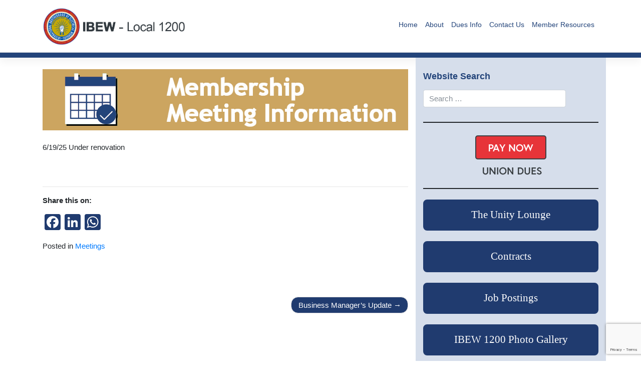

--- FILE ---
content_type: text/html; charset=UTF-8
request_url: https://ibew1200.org/2017/12/05/union-meeting/
body_size: 64377
content:
<!DOCTYPE html>
<html lang="en-US">
<head>
<meta charset="UTF-8">
<meta name="viewport" content="width=device-width, initial-scale=1">
<link rel="profile" href="https://gmpg.org/xfn/11">
<link rel="pingback" href="https://ibew1200.org/xmlrpc.php">
<title>Union Meeting &#8211; IBEW &#8211; Local 1200</title>
<meta name='robots' content='max-image-preview:large' />
	<style>img:is([sizes="auto" i], [sizes^="auto," i]) { contain-intrinsic-size: 3000px 1500px }</style>
	<link rel='dns-prefetch' href='//static.addtoany.com' />
<link rel='dns-prefetch' href='//use.fontawesome.com' />
<link rel="alternate" type="application/rss+xml" title="IBEW - Local 1200 &raquo; Feed" href="https://ibew1200.org/feed/" />
<script type="text/javascript">
/* <![CDATA[ */
window._wpemojiSettings = {"baseUrl":"https:\/\/s.w.org\/images\/core\/emoji\/15.0.3\/72x72\/","ext":".png","svgUrl":"https:\/\/s.w.org\/images\/core\/emoji\/15.0.3\/svg\/","svgExt":".svg","source":{"concatemoji":"https:\/\/ibew1200.org\/wp-includes\/js\/wp-emoji-release.min.js?ver=94436ad78421857c8a35a6ce3379171c"}};
/*! This file is auto-generated */
!function(i,n){var o,s,e;function c(e){try{var t={supportTests:e,timestamp:(new Date).valueOf()};sessionStorage.setItem(o,JSON.stringify(t))}catch(e){}}function p(e,t,n){e.clearRect(0,0,e.canvas.width,e.canvas.height),e.fillText(t,0,0);var t=new Uint32Array(e.getImageData(0,0,e.canvas.width,e.canvas.height).data),r=(e.clearRect(0,0,e.canvas.width,e.canvas.height),e.fillText(n,0,0),new Uint32Array(e.getImageData(0,0,e.canvas.width,e.canvas.height).data));return t.every(function(e,t){return e===r[t]})}function u(e,t,n){switch(t){case"flag":return n(e,"\ud83c\udff3\ufe0f\u200d\u26a7\ufe0f","\ud83c\udff3\ufe0f\u200b\u26a7\ufe0f")?!1:!n(e,"\ud83c\uddfa\ud83c\uddf3","\ud83c\uddfa\u200b\ud83c\uddf3")&&!n(e,"\ud83c\udff4\udb40\udc67\udb40\udc62\udb40\udc65\udb40\udc6e\udb40\udc67\udb40\udc7f","\ud83c\udff4\u200b\udb40\udc67\u200b\udb40\udc62\u200b\udb40\udc65\u200b\udb40\udc6e\u200b\udb40\udc67\u200b\udb40\udc7f");case"emoji":return!n(e,"\ud83d\udc26\u200d\u2b1b","\ud83d\udc26\u200b\u2b1b")}return!1}function f(e,t,n){var r="undefined"!=typeof WorkerGlobalScope&&self instanceof WorkerGlobalScope?new OffscreenCanvas(300,150):i.createElement("canvas"),a=r.getContext("2d",{willReadFrequently:!0}),o=(a.textBaseline="top",a.font="600 32px Arial",{});return e.forEach(function(e){o[e]=t(a,e,n)}),o}function t(e){var t=i.createElement("script");t.src=e,t.defer=!0,i.head.appendChild(t)}"undefined"!=typeof Promise&&(o="wpEmojiSettingsSupports",s=["flag","emoji"],n.supports={everything:!0,everythingExceptFlag:!0},e=new Promise(function(e){i.addEventListener("DOMContentLoaded",e,{once:!0})}),new Promise(function(t){var n=function(){try{var e=JSON.parse(sessionStorage.getItem(o));if("object"==typeof e&&"number"==typeof e.timestamp&&(new Date).valueOf()<e.timestamp+604800&&"object"==typeof e.supportTests)return e.supportTests}catch(e){}return null}();if(!n){if("undefined"!=typeof Worker&&"undefined"!=typeof OffscreenCanvas&&"undefined"!=typeof URL&&URL.createObjectURL&&"undefined"!=typeof Blob)try{var e="postMessage("+f.toString()+"("+[JSON.stringify(s),u.toString(),p.toString()].join(",")+"));",r=new Blob([e],{type:"text/javascript"}),a=new Worker(URL.createObjectURL(r),{name:"wpTestEmojiSupports"});return void(a.onmessage=function(e){c(n=e.data),a.terminate(),t(n)})}catch(e){}c(n=f(s,u,p))}t(n)}).then(function(e){for(var t in e)n.supports[t]=e[t],n.supports.everything=n.supports.everything&&n.supports[t],"flag"!==t&&(n.supports.everythingExceptFlag=n.supports.everythingExceptFlag&&n.supports[t]);n.supports.everythingExceptFlag=n.supports.everythingExceptFlag&&!n.supports.flag,n.DOMReady=!1,n.readyCallback=function(){n.DOMReady=!0}}).then(function(){return e}).then(function(){var e;n.supports.everything||(n.readyCallback(),(e=n.source||{}).concatemoji?t(e.concatemoji):e.wpemoji&&e.twemoji&&(t(e.twemoji),t(e.wpemoji)))}))}((window,document),window._wpemojiSettings);
/* ]]> */
</script>
<style id='wp-emoji-styles-inline-css' type='text/css'>

	img.wp-smiley, img.emoji {
		display: inline !important;
		border: none !important;
		box-shadow: none !important;
		height: 1em !important;
		width: 1em !important;
		margin: 0 0.07em !important;
		vertical-align: -0.1em !important;
		background: none !important;
		padding: 0 !important;
	}
</style>
<link rel='stylesheet' id='wp-block-library-css' href='https://ibew1200.org/wp-includes/css/dist/block-library/style.min.css?ver=94436ad78421857c8a35a6ce3379171c' type='text/css' media='all' />
<style id='classic-theme-styles-inline-css' type='text/css'>
/*! This file is auto-generated */
.wp-block-button__link{color:#fff;background-color:#32373c;border-radius:9999px;box-shadow:none;text-decoration:none;padding:calc(.667em + 2px) calc(1.333em + 2px);font-size:1.125em}.wp-block-file__button{background:#32373c;color:#fff;text-decoration:none}
</style>
<style id='global-styles-inline-css' type='text/css'>
:root{--wp--preset--aspect-ratio--square: 1;--wp--preset--aspect-ratio--4-3: 4/3;--wp--preset--aspect-ratio--3-4: 3/4;--wp--preset--aspect-ratio--3-2: 3/2;--wp--preset--aspect-ratio--2-3: 2/3;--wp--preset--aspect-ratio--16-9: 16/9;--wp--preset--aspect-ratio--9-16: 9/16;--wp--preset--color--black: #000000;--wp--preset--color--cyan-bluish-gray: #abb8c3;--wp--preset--color--white: #ffffff;--wp--preset--color--pale-pink: #f78da7;--wp--preset--color--vivid-red: #cf2e2e;--wp--preset--color--luminous-vivid-orange: #ff6900;--wp--preset--color--luminous-vivid-amber: #fcb900;--wp--preset--color--light-green-cyan: #7bdcb5;--wp--preset--color--vivid-green-cyan: #00d084;--wp--preset--color--pale-cyan-blue: #8ed1fc;--wp--preset--color--vivid-cyan-blue: #0693e3;--wp--preset--color--vivid-purple: #9b51e0;--wp--preset--gradient--vivid-cyan-blue-to-vivid-purple: linear-gradient(135deg,rgba(6,147,227,1) 0%,rgb(155,81,224) 100%);--wp--preset--gradient--light-green-cyan-to-vivid-green-cyan: linear-gradient(135deg,rgb(122,220,180) 0%,rgb(0,208,130) 100%);--wp--preset--gradient--luminous-vivid-amber-to-luminous-vivid-orange: linear-gradient(135deg,rgba(252,185,0,1) 0%,rgba(255,105,0,1) 100%);--wp--preset--gradient--luminous-vivid-orange-to-vivid-red: linear-gradient(135deg,rgba(255,105,0,1) 0%,rgb(207,46,46) 100%);--wp--preset--gradient--very-light-gray-to-cyan-bluish-gray: linear-gradient(135deg,rgb(238,238,238) 0%,rgb(169,184,195) 100%);--wp--preset--gradient--cool-to-warm-spectrum: linear-gradient(135deg,rgb(74,234,220) 0%,rgb(151,120,209) 20%,rgb(207,42,186) 40%,rgb(238,44,130) 60%,rgb(251,105,98) 80%,rgb(254,248,76) 100%);--wp--preset--gradient--blush-light-purple: linear-gradient(135deg,rgb(255,206,236) 0%,rgb(152,150,240) 100%);--wp--preset--gradient--blush-bordeaux: linear-gradient(135deg,rgb(254,205,165) 0%,rgb(254,45,45) 50%,rgb(107,0,62) 100%);--wp--preset--gradient--luminous-dusk: linear-gradient(135deg,rgb(255,203,112) 0%,rgb(199,81,192) 50%,rgb(65,88,208) 100%);--wp--preset--gradient--pale-ocean: linear-gradient(135deg,rgb(255,245,203) 0%,rgb(182,227,212) 50%,rgb(51,167,181) 100%);--wp--preset--gradient--electric-grass: linear-gradient(135deg,rgb(202,248,128) 0%,rgb(113,206,126) 100%);--wp--preset--gradient--midnight: linear-gradient(135deg,rgb(2,3,129) 0%,rgb(40,116,252) 100%);--wp--preset--font-size--small: 13px;--wp--preset--font-size--medium: 20px;--wp--preset--font-size--large: 36px;--wp--preset--font-size--x-large: 42px;--wp--preset--spacing--20: 0.44rem;--wp--preset--spacing--30: 0.67rem;--wp--preset--spacing--40: 1rem;--wp--preset--spacing--50: 1.5rem;--wp--preset--spacing--60: 2.25rem;--wp--preset--spacing--70: 3.38rem;--wp--preset--spacing--80: 5.06rem;--wp--preset--shadow--natural: 6px 6px 9px rgba(0, 0, 0, 0.2);--wp--preset--shadow--deep: 12px 12px 50px rgba(0, 0, 0, 0.4);--wp--preset--shadow--sharp: 6px 6px 0px rgba(0, 0, 0, 0.2);--wp--preset--shadow--outlined: 6px 6px 0px -3px rgba(255, 255, 255, 1), 6px 6px rgba(0, 0, 0, 1);--wp--preset--shadow--crisp: 6px 6px 0px rgba(0, 0, 0, 1);}:where(.is-layout-flex){gap: 0.5em;}:where(.is-layout-grid){gap: 0.5em;}body .is-layout-flex{display: flex;}.is-layout-flex{flex-wrap: wrap;align-items: center;}.is-layout-flex > :is(*, div){margin: 0;}body .is-layout-grid{display: grid;}.is-layout-grid > :is(*, div){margin: 0;}:where(.wp-block-columns.is-layout-flex){gap: 2em;}:where(.wp-block-columns.is-layout-grid){gap: 2em;}:where(.wp-block-post-template.is-layout-flex){gap: 1.25em;}:where(.wp-block-post-template.is-layout-grid){gap: 1.25em;}.has-black-color{color: var(--wp--preset--color--black) !important;}.has-cyan-bluish-gray-color{color: var(--wp--preset--color--cyan-bluish-gray) !important;}.has-white-color{color: var(--wp--preset--color--white) !important;}.has-pale-pink-color{color: var(--wp--preset--color--pale-pink) !important;}.has-vivid-red-color{color: var(--wp--preset--color--vivid-red) !important;}.has-luminous-vivid-orange-color{color: var(--wp--preset--color--luminous-vivid-orange) !important;}.has-luminous-vivid-amber-color{color: var(--wp--preset--color--luminous-vivid-amber) !important;}.has-light-green-cyan-color{color: var(--wp--preset--color--light-green-cyan) !important;}.has-vivid-green-cyan-color{color: var(--wp--preset--color--vivid-green-cyan) !important;}.has-pale-cyan-blue-color{color: var(--wp--preset--color--pale-cyan-blue) !important;}.has-vivid-cyan-blue-color{color: var(--wp--preset--color--vivid-cyan-blue) !important;}.has-vivid-purple-color{color: var(--wp--preset--color--vivid-purple) !important;}.has-black-background-color{background-color: var(--wp--preset--color--black) !important;}.has-cyan-bluish-gray-background-color{background-color: var(--wp--preset--color--cyan-bluish-gray) !important;}.has-white-background-color{background-color: var(--wp--preset--color--white) !important;}.has-pale-pink-background-color{background-color: var(--wp--preset--color--pale-pink) !important;}.has-vivid-red-background-color{background-color: var(--wp--preset--color--vivid-red) !important;}.has-luminous-vivid-orange-background-color{background-color: var(--wp--preset--color--luminous-vivid-orange) !important;}.has-luminous-vivid-amber-background-color{background-color: var(--wp--preset--color--luminous-vivid-amber) !important;}.has-light-green-cyan-background-color{background-color: var(--wp--preset--color--light-green-cyan) !important;}.has-vivid-green-cyan-background-color{background-color: var(--wp--preset--color--vivid-green-cyan) !important;}.has-pale-cyan-blue-background-color{background-color: var(--wp--preset--color--pale-cyan-blue) !important;}.has-vivid-cyan-blue-background-color{background-color: var(--wp--preset--color--vivid-cyan-blue) !important;}.has-vivid-purple-background-color{background-color: var(--wp--preset--color--vivid-purple) !important;}.has-black-border-color{border-color: var(--wp--preset--color--black) !important;}.has-cyan-bluish-gray-border-color{border-color: var(--wp--preset--color--cyan-bluish-gray) !important;}.has-white-border-color{border-color: var(--wp--preset--color--white) !important;}.has-pale-pink-border-color{border-color: var(--wp--preset--color--pale-pink) !important;}.has-vivid-red-border-color{border-color: var(--wp--preset--color--vivid-red) !important;}.has-luminous-vivid-orange-border-color{border-color: var(--wp--preset--color--luminous-vivid-orange) !important;}.has-luminous-vivid-amber-border-color{border-color: var(--wp--preset--color--luminous-vivid-amber) !important;}.has-light-green-cyan-border-color{border-color: var(--wp--preset--color--light-green-cyan) !important;}.has-vivid-green-cyan-border-color{border-color: var(--wp--preset--color--vivid-green-cyan) !important;}.has-pale-cyan-blue-border-color{border-color: var(--wp--preset--color--pale-cyan-blue) !important;}.has-vivid-cyan-blue-border-color{border-color: var(--wp--preset--color--vivid-cyan-blue) !important;}.has-vivid-purple-border-color{border-color: var(--wp--preset--color--vivid-purple) !important;}.has-vivid-cyan-blue-to-vivid-purple-gradient-background{background: var(--wp--preset--gradient--vivid-cyan-blue-to-vivid-purple) !important;}.has-light-green-cyan-to-vivid-green-cyan-gradient-background{background: var(--wp--preset--gradient--light-green-cyan-to-vivid-green-cyan) !important;}.has-luminous-vivid-amber-to-luminous-vivid-orange-gradient-background{background: var(--wp--preset--gradient--luminous-vivid-amber-to-luminous-vivid-orange) !important;}.has-luminous-vivid-orange-to-vivid-red-gradient-background{background: var(--wp--preset--gradient--luminous-vivid-orange-to-vivid-red) !important;}.has-very-light-gray-to-cyan-bluish-gray-gradient-background{background: var(--wp--preset--gradient--very-light-gray-to-cyan-bluish-gray) !important;}.has-cool-to-warm-spectrum-gradient-background{background: var(--wp--preset--gradient--cool-to-warm-spectrum) !important;}.has-blush-light-purple-gradient-background{background: var(--wp--preset--gradient--blush-light-purple) !important;}.has-blush-bordeaux-gradient-background{background: var(--wp--preset--gradient--blush-bordeaux) !important;}.has-luminous-dusk-gradient-background{background: var(--wp--preset--gradient--luminous-dusk) !important;}.has-pale-ocean-gradient-background{background: var(--wp--preset--gradient--pale-ocean) !important;}.has-electric-grass-gradient-background{background: var(--wp--preset--gradient--electric-grass) !important;}.has-midnight-gradient-background{background: var(--wp--preset--gradient--midnight) !important;}.has-small-font-size{font-size: var(--wp--preset--font-size--small) !important;}.has-medium-font-size{font-size: var(--wp--preset--font-size--medium) !important;}.has-large-font-size{font-size: var(--wp--preset--font-size--large) !important;}.has-x-large-font-size{font-size: var(--wp--preset--font-size--x-large) !important;}
:where(.wp-block-post-template.is-layout-flex){gap: 1.25em;}:where(.wp-block-post-template.is-layout-grid){gap: 1.25em;}
:where(.wp-block-columns.is-layout-flex){gap: 2em;}:where(.wp-block-columns.is-layout-grid){gap: 2em;}
:root :where(.wp-block-pullquote){font-size: 1.5em;line-height: 1.6;}
</style>
<link rel='stylesheet' id='contact-form-7-css' href='https://ibew1200.org/wp-content/plugins/contact-form-7/includes/css/styles.css?ver=6.0' type='text/css' media='all' />
<link rel='stylesheet' id='collapscore-css-css' href='https://ibew1200.org/wp-content/plugins/jquery-collapse-o-matic/css/core_style.css?ver=1.0' type='text/css' media='all' />
<style id='collapscore-css-inline-css' type='text/css'>
.collapseomatic {
    background-color: #203b6f;
    color: #ffffff;
    border: 2px solid #203b6f;
    border-radius: 8px 8px 8px 8px;
	padding: unset !important;
	padding-left: 20px !important;
}

.collapseomatic_content {
    padding-top: 20px !important;
}
</style>
<link rel='stylesheet' id='collapseomatic-css-css' href='https://ibew1200.org/wp-content/plugins/jquery-collapse-o-matic/css/dark_style.css?ver=1.6' type='text/css' media='all' />
<link rel='stylesheet' id='super-rss-reader-css' href='https://ibew1200.org/wp-content/plugins/super-rss-reader/public/css/style.min.css?ver=5.2' type='text/css' media='all' />
<link rel='stylesheet' id='wp-bootstrap-starter-bootstrap-css-css' href='https://ibew1200.org/wp-content/themes/wp-bootstrap-starter/inc/assets/css/bootstrap.min.css?ver=94436ad78421857c8a35a6ce3379171c' type='text/css' media='all' />
<link rel='stylesheet' id='wp-bootstrap-starter-font-awesome-css' href='https://ibew1200.org/wp-content/themes/wp-bootstrap-starter/inc/assets/css/font-awesome.min.css?ver=4.1.0' type='text/css' media='all' />
<link rel='stylesheet' id='chld_thm_cfg_parent-css' href='https://ibew1200.org/wp-content/themes/wp-bootstrap-starter/style.css?ver=94436ad78421857c8a35a6ce3379171c' type='text/css' media='all' />
<link rel='stylesheet' id='wp-bootstrap-starter-style-css' href='https://ibew1200.org/wp-content/themes/wp-bootstrap-starter-local1200/style.css?ver=3.0.4.1512403658' type='text/css' media='all' />
<link rel='stylesheet' id='chld_thm_cfg_separate-css' href='https://ibew1200.org/wp-content/themes/wp-bootstrap-starter-local1200/ctc-style.css?ver=3.0.4.1512403658' type='text/css' media='all' />
<link rel='stylesheet' id='bfa-font-awesome-css' href='https://use.fontawesome.com/releases/v5.15.4/css/all.css?ver=2.0.3' type='text/css' media='all' />
<link rel='stylesheet' id='bfa-font-awesome-v4-shim-css' href='https://use.fontawesome.com/releases/v5.15.4/css/v4-shims.css?ver=2.0.3' type='text/css' media='all' />
<style id='bfa-font-awesome-v4-shim-inline-css' type='text/css'>

			@font-face {
				font-family: 'FontAwesome';
				src: url('https://use.fontawesome.com/releases/v5.15.4/webfonts/fa-brands-400.eot'),
				url('https://use.fontawesome.com/releases/v5.15.4/webfonts/fa-brands-400.eot?#iefix') format('embedded-opentype'),
				url('https://use.fontawesome.com/releases/v5.15.4/webfonts/fa-brands-400.woff2') format('woff2'),
				url('https://use.fontawesome.com/releases/v5.15.4/webfonts/fa-brands-400.woff') format('woff'),
				url('https://use.fontawesome.com/releases/v5.15.4/webfonts/fa-brands-400.ttf') format('truetype'),
				url('https://use.fontawesome.com/releases/v5.15.4/webfonts/fa-brands-400.svg#fontawesome') format('svg');
			}

			@font-face {
				font-family: 'FontAwesome';
				src: url('https://use.fontawesome.com/releases/v5.15.4/webfonts/fa-solid-900.eot'),
				url('https://use.fontawesome.com/releases/v5.15.4/webfonts/fa-solid-900.eot?#iefix') format('embedded-opentype'),
				url('https://use.fontawesome.com/releases/v5.15.4/webfonts/fa-solid-900.woff2') format('woff2'),
				url('https://use.fontawesome.com/releases/v5.15.4/webfonts/fa-solid-900.woff') format('woff'),
				url('https://use.fontawesome.com/releases/v5.15.4/webfonts/fa-solid-900.ttf') format('truetype'),
				url('https://use.fontawesome.com/releases/v5.15.4/webfonts/fa-solid-900.svg#fontawesome') format('svg');
			}

			@font-face {
				font-family: 'FontAwesome';
				src: url('https://use.fontawesome.com/releases/v5.15.4/webfonts/fa-regular-400.eot'),
				url('https://use.fontawesome.com/releases/v5.15.4/webfonts/fa-regular-400.eot?#iefix') format('embedded-opentype'),
				url('https://use.fontawesome.com/releases/v5.15.4/webfonts/fa-regular-400.woff2') format('woff2'),
				url('https://use.fontawesome.com/releases/v5.15.4/webfonts/fa-regular-400.woff') format('woff'),
				url('https://use.fontawesome.com/releases/v5.15.4/webfonts/fa-regular-400.ttf') format('truetype'),
				url('https://use.fontawesome.com/releases/v5.15.4/webfonts/fa-regular-400.svg#fontawesome') format('svg');
				unicode-range: U+F004-F005,U+F007,U+F017,U+F022,U+F024,U+F02E,U+F03E,U+F044,U+F057-F059,U+F06E,U+F070,U+F075,U+F07B-F07C,U+F080,U+F086,U+F089,U+F094,U+F09D,U+F0A0,U+F0A4-F0A7,U+F0C5,U+F0C7-F0C8,U+F0E0,U+F0EB,U+F0F3,U+F0F8,U+F0FE,U+F111,U+F118-F11A,U+F11C,U+F133,U+F144,U+F146,U+F14A,U+F14D-F14E,U+F150-F152,U+F15B-F15C,U+F164-F165,U+F185-F186,U+F191-F192,U+F1AD,U+F1C1-F1C9,U+F1CD,U+F1D8,U+F1E3,U+F1EA,U+F1F6,U+F1F9,U+F20A,U+F247-F249,U+F24D,U+F254-F25B,U+F25D,U+F267,U+F271-F274,U+F279,U+F28B,U+F28D,U+F2B5-F2B6,U+F2B9,U+F2BB,U+F2BD,U+F2C1-F2C2,U+F2D0,U+F2D2,U+F2DC,U+F2ED,U+F328,U+F358-F35B,U+F3A5,U+F3D1,U+F410,U+F4AD;
			}
		
</style>
<link rel='stylesheet' id='addtoany-css' href='https://ibew1200.org/wp-content/plugins/add-to-any/addtoany.min.css?ver=1.16' type='text/css' media='all' />
<script type="text/javascript" id="addtoany-core-js-before">
/* <![CDATA[ */
window.a2a_config=window.a2a_config||{};a2a_config.callbacks=[];a2a_config.overlays=[];a2a_config.templates={};
a2a_config.icon_color="#203b6f,#ffffff";
/* ]]> */
</script>
<script type="text/javascript" defer src="https://static.addtoany.com/menu/page.js" id="addtoany-core-js"></script>
<script type="text/javascript" src="https://ibew1200.org/wp-includes/js/jquery/jquery.min.js?ver=3.7.1" id="jquery-core-js"></script>
<script type="text/javascript" src="https://ibew1200.org/wp-includes/js/jquery/jquery-migrate.min.js?ver=3.4.1" id="jquery-migrate-js"></script>
<script type="text/javascript" defer src="https://ibew1200.org/wp-content/plugins/add-to-any/addtoany.min.js?ver=1.1" id="addtoany-jquery-js"></script>
<script type="text/javascript" src="https://ibew1200.org/wp-content/plugins/super-rss-reader/public/js/jquery.easy-ticker.min.js?ver=5.2" id="jquery-easy-ticker-js"></script>
<script type="text/javascript" src="https://ibew1200.org/wp-content/plugins/super-rss-reader/public/js/script.min.js?ver=5.2" id="super-rss-reader-js"></script>
<!--[if lt IE 9]>
<script type="text/javascript" src="https://ibew1200.org/wp-content/themes/wp-bootstrap-starter/inc/assets/js/html5.js?ver=3.7.0" id="html5hiv-js"></script>
<![endif]-->
<script type="text/javascript" src="https://ibew1200.org/wp-content/themes/wp-bootstrap-starter/inc/assets/js/popper.min.js?ver=94436ad78421857c8a35a6ce3379171c" id="wp-bootstrap-starter-popper-js"></script>
<script type="text/javascript" src="https://ibew1200.org/wp-content/themes/wp-bootstrap-starter/inc/assets/js/bootstrap.min.js?ver=94436ad78421857c8a35a6ce3379171c" id="wp-bootstrap-starter-bootstrapjs-js"></script>
<script type="text/javascript" src="https://ibew1200.org/wp-content/themes/wp-bootstrap-starter/inc/assets/js/theme-script.js?ver=94436ad78421857c8a35a6ce3379171c" id="wp-bootstrap-starter-themejs-js"></script>
<link rel="https://api.w.org/" href="https://ibew1200.org/wp-json/" /><link rel="alternate" title="JSON" type="application/json" href="https://ibew1200.org/wp-json/wp/v2/posts/141" /><link rel="canonical" href="https://ibew1200.org/2017/12/05/union-meeting/" />
<link rel="alternate" title="oEmbed (JSON)" type="application/json+oembed" href="https://ibew1200.org/wp-json/oembed/1.0/embed?url=https%3A%2F%2Fibew1200.org%2F2017%2F12%2F05%2Funion-meeting%2F" />
<link rel="alternate" title="oEmbed (XML)" type="text/xml+oembed" href="https://ibew1200.org/wp-json/oembed/1.0/embed?url=https%3A%2F%2Fibew1200.org%2F2017%2F12%2F05%2Funion-meeting%2F&#038;format=xml" />
<style type="text/css" id="simple-css-output">h1.entry-title { display: none;}</style>    <style type="text/css">
        #page-sub-header { background: #fff; }
    </style>
    	<style type="text/css">
			.site-title,
		.site-description {
			position: absolute;
			clip: rect(1px, 1px, 1px, 1px);
		}
		</style>
	<link rel="icon" href="https://ibew1200.org/wp-content/uploads/2018/01/cropped-IBEW-LOGO-512-32x32.png" sizes="32x32" />
<link rel="icon" href="https://ibew1200.org/wp-content/uploads/2018/01/cropped-IBEW-LOGO-512-192x192.png" sizes="192x192" />
<link rel="apple-touch-icon" href="https://ibew1200.org/wp-content/uploads/2018/01/cropped-IBEW-LOGO-512-180x180.png" />
<meta name="msapplication-TileImage" content="https://ibew1200.org/wp-content/uploads/2018/01/cropped-IBEW-LOGO-512-270x270.png" />
		<style type="text/css" id="wp-custom-css">
			#masthead .navbar-nav > li > a {
    color: #23447a;
		  padding-top: 29px !important;
	padding-bottom: 35px !important;
}

#masthead .navbar-nav > li > a:hover {
    color: #2e6ed9;
}

img.site-logo {
    width: 288px !important;
    height: 75px !important;
}

.current_page_item a {
	  background-color: #cca560;
	  color: #ffffff !important;
	  padding-top: 29px !important;
	padding-bottom: 35px !important;
}

header#masthead {
    background-color: #ffffff;
	  border-bottom: 10px solid #23447a;
	padding: 0px;
}

a.site-title {
    color: #23447a;
}

.bg-light {
	color: #ffffff;
    background-color: #cca560!important;
	text-align: center;
}

.border {
    border: 0px solid #e9ecef!important;
}

footer#colophon {
    color: #ffffff;
    background-color: #23447a;
    font-size: 85%;
	  text-align: center;
}

#page-sub-header h1 {
    color: #23447a;
}

button.navbar-toggler {
    background-color: #23447a;
}

h1, h2, h3, h4, h5, h6 {
	color: #23447a;
}

#content.site-content {
    padding-top: 0rem;
}

aside#secondary {
    background-color: #d6deeb;
}

.form-control {
    width: 345px;
}

#content.site-content {
    padding-bottom: 0;
}

.metaslider .flexslider {
    margin: 0 0 0 0 !important;
}

section#custom_html-4 .textwidget.custom-html-widget a {
    color: #ffffff;
}

input#cg_users_upload_submit {
    position: relative;
    text-decoration: none;
    display: inline-block;
    border-color: #505ac7;
    width: 160px;
    height: 50px;
    border-top-left-radius: 4px;
    border-top-right-radius: 4px;
    border-bottom-left-radius: 4px;
    border-bottom-right-radius: 4px;
    border-style: solid;
    border-width: 0px;
    background-color: rgba(204, 165, 96, 1);
    -webkit-box-shadow: 0px 0px 2px 0px #333;
    -moz-box-shadow: 0px 0px 2px 0px #333;
    box-shadow: 0px 0px 2px 0px #333;
    color: #fff;
    font-family: Tahoma;
    font-size: 18px;
    Text-align: center;
    font-style: normal;
    font-weight: bold;
}


input#cg_input_image_upload_id {
	width: 340px;
	background-color: rgba(204, 165, 96, 1);
	color: #fff;
}

input.wpcf7-form-control.wpcf7-submit.btn.btn-primary {
    position: relative;
    text-decoration: none;
    display: inline-block;
    border-color: #505ac7;
    width: 160px;
    height: 50px;
    border-top-left-radius: 4px;
    border-top-right-radius: 4px;
    border-bottom-left-radius: 4px;
    border-bottom-right-radius: 4px;
    border-style: solid;
    border-width: 0px;
    background-color: rgba(204, 165, 96, 1);
    -webkit-box-shadow: 0px 0px 2px 0px #333;
    -moz-box-shadow: 0px 0px 2px 0px #333;
    box-shadow: 0px 0px 2px 0px #333;
    color: #fff;
    font-family: Tahoma;
    font-size: 18px;
    Text-align: center;
    font-style: normal;
    font-weight: bold;
}

section#super_rss_reader-2 {
    height: 198px;
}

h1.page-title {
    display: none;
}

table.twocentsintrotable td {
    padding: 15px;
}


h2 {
    font-weight: 700 !important;
}

h1.entry-title {
    font-size: 25px;
    font-weight: 700 !important;
}

.accordion-title {
    background-color: #203b6f;
    color: #ffffff;
    padding: 15px;
    border: 2px solid #203b6f;
    border-radius: 8px 8px 8px 8px;
}

.nav-next a {
    background-color: #203b6f;
    border-color: #203b6f;
    color: #ffffff;
}

.nav-previous a {
    background-color: #203b6f;
    border-color: #203b6f;
    color: #ffffff;
}

@media only screen and (max-width: 1280px){
header#masthead {
    padding-top: 10px;
    padding-bottom: 10px;
}
.form-control {
    width: 285px;
}
}

@media only screen and (max-width: 480px){
	.form-control {
    width: 375px;
}
}

@media only screen and (max-width: 400px){
	.form-control {
    width: 285px;
}
}

@media (min-width: 768px){
.p-md-5 {
    padding: 1rem!important;
}
}

.entry-meta {
    display: none;
}		</style>
		</head>

<body data-rsssl=1 class="post-template-default single single-post postid-141 single-format-standard">
<div id="page" class="site">
	<a class="skip-link screen-reader-text" href="#content">Skip to content</a>
    	<header id="masthead" class="site-header navbar-static-top" role="banner">
        <div class="container">
            <nav class="navbar navbar-expand-xl navbar-dark p-0">
                <div class="navbar-brand">
                                            <a href="https://ibew1200.org/">
                            <img class ="site-logo" src="https://ibew1200.metamediatraining.com/wp-content/uploads/2018/01/IBEW-local1200-logo-3.jpg" alt="IBEW - Local 1200">
                        </a>
                    
                </div>
                <button class="navbar-toggler" type="button" data-toggle="collapse" data-target=".navbar-collapse" aria-controls="" aria-expanded="false" aria-label="Toggle navigation">
                    <span class="navbar-toggler-icon"></span>
                </button>

                <div class="collapse navbar-collapse justify-content-end"><ul id="menu-main-menu" class="navbar-nav"><li id="menu-item-44" class="nav-item menu-item menu-item-type-custom menu-item-object-custom menu-item-44"><a title="Home" href="http://ibew1200.metamediatraining.com/" class="nav-link">Home</a></li>
<li id="menu-item-45" class="nav-item menu-item menu-item-type-post_type menu-item-object-page menu-item-45"><a title="About" href="https://ibew1200.org/about/" class="nav-link">About</a></li>
<li id="menu-item-47" class="nav-item menu-item menu-item-type-post_type menu-item-object-page menu-item-47"><a title="Dues Info" href="https://ibew1200.org/dues-info/" class="nav-link">Dues Info</a></li>
<li id="menu-item-46" class="nav-item menu-item menu-item-type-post_type menu-item-object-page menu-item-46"><a title="Contact Us" href="https://ibew1200.org/contact-us/" class="nav-link">Contact Us</a></li>
<li id="menu-item-49" class="nav-item menu-item menu-item-type-post_type menu-item-object-page menu-item-49"><a title="Member Resources" href="https://ibew1200.org/member-resources/" class="nav-link">Member Resources</a></li>
</ul></div>
            </nav>
        </div>
	</header><!-- #masthead -->
	    	<div id="content" class="site-content">
		<div class="container">
			<div class="row">
                
	<section id="primary" class="content-area col-sm-12 col-md-12 col-lg-8">
		<main id="main" class="site-main" role="main">

		
<article id="post-141" class="post-141 post type-post status-publish format-standard hentry category-meetings">
	<div class="post-thumbnail">
			</div>
	<header class="entry-header">
		<h1 class="entry-title">Union Meeting</h1>		<div class="entry-meta">
			<span class="posted-on">Posted on <a href="https://ibew1200.org/2017/12/05/union-meeting/" rel="bookmark"><time class="entry-date published" datetime="2017-12-05T14:08:21+00:00">December 5, 2017</time></a></span> | <span class="byline"> by <span class="author vcard"><a class="url fn n" href="https://ibew1200.org/author/ibewadmin/">IBEWADMIN</a></span></span>		</div><!-- .entry-meta -->
			</header><!-- .entry-header -->
	<div class="entry-content">
		<p><img decoding="async" class="alignnone size-full wp-image-342" src="https://ibew1200.metamediatraining.com/wp-content/uploads/2018/01/Membership-Meeting-Info.jpg" alt="" width="100%" srcset="https://ibew1200.org/wp-content/uploads/2018/01/Membership-Meeting-Info.jpg 979w, https://ibew1200.org/wp-content/uploads/2018/01/Membership-Meeting-Info-300x50.jpg 300w, https://ibew1200.org/wp-content/uploads/2018/01/Membership-Meeting-Info-768x129.jpg 768w" sizes="(max-width: 979px) 100vw, 979px" /></p>
<p>6/19/25 Under renovation</p>
<p>&nbsp;</p>
<hr />
<div class="addtoany_share_save_container addtoany_content addtoany_content_bottom"><div class="addtoany_header"><strong>Share this on:</strong></div><div class="a2a_kit a2a_kit_size_32 addtoany_list" data-a2a-url="https://ibew1200.org/2017/12/05/union-meeting/" data-a2a-title="Union Meeting"><a class="a2a_button_facebook" href="https://www.addtoany.com/add_to/facebook?linkurl=https%3A%2F%2Fibew1200.org%2F2017%2F12%2F05%2Funion-meeting%2F&amp;linkname=Union%20Meeting" title="Facebook" rel="nofollow noopener" target="_blank"></a><a class="a2a_button_linkedin" href="https://www.addtoany.com/add_to/linkedin?linkurl=https%3A%2F%2Fibew1200.org%2F2017%2F12%2F05%2Funion-meeting%2F&amp;linkname=Union%20Meeting" title="LinkedIn" rel="nofollow noopener" target="_blank"></a><a class="a2a_button_whatsapp" href="https://www.addtoany.com/add_to/whatsapp?linkurl=https%3A%2F%2Fibew1200.org%2F2017%2F12%2F05%2Funion-meeting%2F&amp;linkname=Union%20Meeting" title="WhatsApp" rel="nofollow noopener" target="_blank"></a></div></div>	</div><!-- .entry-content -->

	<footer class="entry-footer">
		<span class="cat-links">Posted in <a href="https://ibew1200.org/category/news/meetings/" rel="category tag">Meetings</a></span>	</footer><!-- .entry-footer -->
</article><!-- #post-## -->

	<nav class="navigation post-navigation" aria-label="Posts">
		<h2 class="screen-reader-text">Post navigation</h2>
		<div class="nav-links"><div class="nav-next"><a href="https://ibew1200.org/2018/01/26/business-managers-update-january-2018/" rel="next">Business Manager’s Update</a></div></div>
	</nav>
		</main><!-- #main -->
	</section><!-- #primary -->


<aside id="secondary" class="widget-area col-sm-12 col-md-12 col-lg-4" role="complementary">
	<section id="search-2" class="widget widget_search"><h3 class="widget-title">Website Search</h3><form role="search" method="get" class="search-form" action="https://ibew1200.org/">
    <label>
        <input type="search" class="search-field form-control" placeholder="Search &hellip;" value="" name="s" title="Search for:">
    </label>
    <input type="submit" class="search-submit btn btn-default" value="Search">
</form>



</section><section id="block-7" class="widget widget_block">
<hr class="wp-block-separator has-alpha-channel-opacity"/>
</section><section id="block-5" class="widget widget_block"><center>	
<a href="https://ww2.payerexpress.com/ebp/ibew1200/"><img decoding="async" src="https://ibew1200.org/wp-content/uploads/2017/12/BUTTON-PayNow-UnionDues2.png" alt="PAY NOW, UNION DUES" ></a>
</center>
</section><section id="block-8" class="widget widget_block">
<hr class="wp-block-separator has-alpha-channel-opacity"/>
</section><section id="custom_html-8" class="widget_text widget widget_custom_html"><div class="textwidget custom-html-widget"><a class="maxbutton-5 maxbutton maxbutton-place-holder" href="https://ibew1200.org/get-to-know-your-fellow-local-1200-union-member/"><span class='mb-text'>The Unity Lounge</span></a>
<br><br>
<a class="maxbutton-5 maxbutton maxbutton-place-holder" href="https://ibew1200.org/tech-talk/"><span class='mb-text'>Contracts</span></a>
<br><br>
<a class="maxbutton-5 maxbutton maxbutton-place-holder" href="https://ibew1200.org/member-resources/job-opportunities/"><span class='mb-text'>Job Postings</span></a>
<br><br>
<a class="maxbutton-5 maxbutton maxbutton-place-holder" href="https://ibew1200.org/photo-gallery/"><span class='mb-text'>IBEW 1200 Photo Gallery</span></a></div></section><section id="block-12" class="widget widget_block">
<hr class="wp-block-separator has-alpha-channel-opacity"/>
</section><section id="block-4" class="widget widget_block"></section><section id="block-9" class="widget widget_block">
<hr class="wp-block-separator has-alpha-channel-opacity"/>
</section><section id="metaslider_widget-4" class="widget widget_metaslider_widget"><div id="metaslider-id-416" style="width: 100%; margin: 0 auto;" class="ml-slider-3-93-0 metaslider metaslider-flex metaslider-416 ml-slider ms-theme-default nav-hidden" role="region" aria-roledescription="Slideshow" aria-label="Sidebar rotating images">
    <div id="metaslider_container_416">
        <div id="metaslider_416" class="flexslider">
            <ul class='slides'>
                <li style="display: block; width: 100%;" class="slide-804 ms-image " aria-roledescription="slide" aria-label="slide-804"><img src="https://ibew1200.org/wp-content/uploads/2018/02/theonlyeffectiveasnwer.png" height="378" width="688" alt="" class="slider-416 slide-804" /></li>
                <li style="display: none; width: 100%;" class="slide-417 ms-image " aria-roledescription="slide" aria-label="slide-417"><img src="https://ibew1200.org/wp-content/uploads/2018/01/union6.png" height="378" width="688" alt="" class="slider-416 slide-417" /></li>
                <li style="display: none; width: 100%;" class="slide-420 ms-image " aria-roledescription="slide" aria-label="slide-420"><img src="https://ibew1200.org/wp-content/uploads/2018/01/union3.png" height="378" width="688" alt="" class="slider-416 slide-420" /></li>
                <li style="display: none; width: 100%;" class="slide-418 ms-image " aria-roledescription="slide" aria-label="slide-418"><img src="https://ibew1200.org/wp-content/uploads/2018/01/union5.png" height="378" width="688" alt="" class="slider-416 slide-418" /></li>
                <li style="display: none; width: 100%;" class="slide-421 ms-image " aria-roledescription="slide" aria-label="slide-421"><img src="https://ibew1200.org/wp-content/uploads/2018/01/union2.png" height="378" width="688" alt="" class="slider-416 slide-421" /></li>
                <li style="display: none; width: 100%;" class="slide-422 ms-image " aria-roledescription="slide" aria-label="slide-422"><img src="https://ibew1200.org/wp-content/uploads/2018/01/union-4.png" height="378" width="688" alt="" class="slider-416 slide-422" /></li>
                <li style="display: none; width: 100%;" class="slide-424 ms-image " aria-roledescription="slide" aria-label="slide-424"><img src="https://ibew1200.org/wp-content/uploads/2018/01/union-1.png" height="378" width="688" alt="" class="slider-416 slide-424" /></li>
                <li style="display: none; width: 100%;" class="slide-427 ms-image " aria-roledescription="slide" aria-label="slide-427"><img src="https://ibew1200.org/wp-content/uploads/2018/01/lemons.png" height="378" width="688" alt="" class="slider-416 slide-427" /></li>
                <li style="display: none; width: 100%;" class="slide-428 ms-image " aria-roledescription="slide" aria-label="slide-428"><img src="https://ibew1200.org/wp-content/uploads/2018/01/labor-movement.png" height="378" width="688" alt="" class="slider-416 slide-428" /></li>
                <li style="display: none; width: 100%;" class="slide-463 ms-image " aria-roledescription="slide" aria-label="slide-463"><img src="https://ibew1200.org/wp-content/uploads/2018/01/union10.png" height="378" width="688" alt="" class="slider-416 slide-463" /></li>
                <li style="display: none; width: 100%;" class="slide-465 ms-image " aria-roledescription="slide" aria-label="slide-465"><img src="https://ibew1200.org/wp-content/uploads/2018/01/union8.png" height="378" width="688" alt="" class="slider-416 slide-465" /></li>
                <li style="display: none; width: 100%;" class="slide-466 ms-image " aria-roledescription="slide" aria-label="slide-466"><img src="https://ibew1200.org/wp-content/uploads/2018/01/union7.png" height="378" width="688" alt="" class="slider-416 slide-466" /></li>
                <li style="display: none; width: 100%;" class="slide-687 ms-image " aria-roledescription="slide" aria-label="slide-687"><img src="https://ibew1200.org/wp-content/uploads/2018/01/quote-final.png" height="378" width="688" alt="" class="slider-416 slide-687" /></li>
            </ul>
        </div>
        
    </div>
</div></section><section id="block-10" class="widget widget_block">
<hr class="wp-block-separator has-alpha-channel-opacity"/>
</section><section id="super_rss_reader-2" class="widget widget_super_rss_reader"><h3 class="widget-title">AFLCIO News Feed</h3><!-- Start - Super RSS Reader v5.2-->
        <div class="super-rss-reader-widget"><div class="srr-main"><div class="srr-wrap srr-style-grey srr-vticker" data-visible="1" data-speed="10000" data-id="srr-tab-287" ><div class="srr-inner"><div class="srr-item "><div class="srr-item-in srr-clearfix"><div class="srr-title"><a href="https://aflcio.org/2026/1/21/no-work-insignificant-what-working-people-are-doing-week" target="_blank" rel="nofollow noopener noreferrer" title="No Work Is Insignificant: What Working People Are Doing This Week">No Work Is Insignificant: What Working People Are Doing This Week</a></div><div class="srr-meta"><time class="srr-date" title="21 January 2026, 5:35 pm UTC">21 January 2026</time> - <cite class="srr-author">Kenneth Quinnell</cite></div><a href="https://aflcio.org/2026/1/21/no-work-insignificant-what-working-people-are-doing-week" class="srr-thumb srr-thumb-align_left" style="width:64px;height:64px;"  target="_blank" rel="nofollow noopener noreferrer"><img src="https://aflcio.org/sites/default/files/2026-01/what-working-people-are-doing-this-week.png" alt="No Work Is Insignificant: What Working People Are Doing This Week" align="left" loading="lazy" /></a><div class="srr-summary srr-clearfix"><p>No Work Is Insignificant: What Working People Are Doing This Week Welcome to our regular feature, a look at what the various AFL-CIO unions and other working family organizations are doing across the country and beyond. The labor movement is big and active—here&#039;s a look at the broad range of activities we&#039;re engaged in this week. Actors&#039; Equity:Swing Day continues! Swings sent in their thoughts on things you might not <a href="https://aflcio.org/2026/1/21/no-work-insignificant-what-working-people-are-doing-week" title="Read more" target="_blank" rel="nofollow noopener noreferrer" class="srr-read-more">[read more]</a></p></div></div></div><div class="srr-item srr-stripe"><div class="srr-item-in srr-clearfix"><div class="srr-title"><a href="https://aflcio.org/2026/1/21/first-year-second-term-trump-governed-and-billionaire-ceos-and-big-tech-companies" target="_blank" rel="nofollow noopener noreferrer" title="In First Year of Second Term, Trump Governed for and by Billionaire CEOs and Big Tech Companies">In First Year of Second Term, Trump Governed for and by Billionaire CEOs and Big Tech Companies</a></div><div class="srr-meta"><time class="srr-date" title="21 January 2026, 3:30 pm UTC">21 January 2026</time> - <cite class="srr-author">Kenneth Quinnell</cite></div><div class="srr-summary srr-clearfix"><p>In First Year of Second Term, Trump Governed for and by Billionaire CEOs and Big Tech Companies During his first year in office of his second term, President Trump and his allies have ruthlessly implemented the Project 2025 agenda that threatens working people’s fundamental rights and freedoms. The administration committed the single biggest act of union-busting in history, launched a brutal assault on immigrants and communities across the country, and <a href="https://aflcio.org/2026/1/21/first-year-second-term-trump-governed-and-billionaire-ceos-and-big-tech-companies" title="Read more" target="_blank" rel="nofollow noopener noreferrer" class="srr-read-more">[read more]</a></p></div></div></div><div class="srr-item "><div class="srr-item-in srr-clearfix"><div class="srr-title"><a href="https://aflcio.org/2026/1/20/2026-mlk-conference-attendees-ready-continue-fighting-dr-kings-vision" target="_blank" rel="nofollow noopener noreferrer" title="2026 MLK Conference Attendees Ready to Continue Fighting for Dr. King’s Vision">2026 MLK Conference Attendees Ready to Continue Fighting for Dr. King’s Vision</a></div><div class="srr-meta"><time class="srr-date" title="20 January 2026, 9:28 pm UTC">20 January 2026</time> - <cite class="srr-author">Kenneth Quinnell</cite></div><a href="https://aflcio.org/2026/1/20/2026-mlk-conference-attendees-ready-continue-fighting-dr-kings-vision" class="srr-thumb srr-thumb-align_left" style="width:64px;height:64px;"  target="_blank" rel="nofollow noopener noreferrer"><img src="https://aflcio.org/sites/default/files/2026-01/mlk_0.png" alt="2026 MLK Conference Attendees Ready to Continue Fighting for Dr. King’s Vision" align="left" loading="lazy" /></a><div class="srr-summary srr-clearfix"><p>2026 MLK Conference Attendees Ready to Continue Fighting for Dr. King’s Vision After four days of powerful speakers, informative workshops and revitalizing fellowship, the 2026 AFL-CIO Dr. Martin Luther King Jr. Civil and Human Rights Conference officially came to a close in Baltimore on Sunday. Friday’s agenda kicked off with a performance by the Baltimore City College Marching Knights Drumline, followed by remarks from AFL-CIO President Liz Shuler, the “Faiths <a href="https://aflcio.org/2026/1/20/2026-mlk-conference-attendees-ready-continue-fighting-dr-kings-vision" title="Read more" target="_blank" rel="nofollow noopener noreferrer" class="srr-read-more">[read more]</a></p></div></div></div><div class="srr-item srr-stripe"><div class="srr-item-in srr-clearfix"><div class="srr-title"><a href="https://aflcio.org/2026/1/20/dignity-and-importance-states-roundup" target="_blank" rel="nofollow noopener noreferrer" title="Dignity and Importance: In the States Roundup">Dignity and Importance: In the States Roundup</a></div><div class="srr-meta"><time class="srr-date" title="20 January 2026, 7:24 pm UTC">20 January 2026</time> - <cite class="srr-author">Kenneth Quinnell</cite></div><a href="https://aflcio.org/2026/1/20/dignity-and-importance-states-roundup" class="srr-thumb srr-thumb-align_left" style="width:64px;height:64px;"  target="_blank" rel="nofollow noopener noreferrer"><img src="https://aflcio.org/sites/default/files/2026-01/in-the-states-roundup.png" alt="Dignity and Importance: In the States Roundup" align="left" loading="lazy" /></a><div class="srr-summary srr-clearfix"><p>Dignity and Importance: In the States Roundup It&#039;s time once again to take a look at the ways working people are making progress in the states. Click on any of the links to follow the state federations on X. Alaska AFL-CIO:Today, we honor the life and legacy of Dr. Martin Luther King Jr. pic.twitter.com/XrfCi3GZxQ— Alaska AFL-CIO (@AKAFLCIO) January 19, 2026California Labor Federation, AFL-CIO:In this moment in history, Martin Luther King <a href="https://aflcio.org/2026/1/20/dignity-and-importance-states-roundup" title="Read more" target="_blank" rel="nofollow noopener noreferrer" class="srr-read-more">[read more]</a></p></div></div></div><div class="srr-item "><div class="srr-item-in srr-clearfix"><div class="srr-title"><a href="https://aflcio.org/2026/1/20/get-know-afl-cios-affiliates-major-league-soccer-players-association" target="_blank" rel="nofollow noopener noreferrer" title="Get to Know AFL-CIO&#039;s Affiliates: Major League Soccer Players Association">Get to Know AFL-CIO&#039;s Affiliates: Major League Soccer Players Association</a></div><div class="srr-meta"><time class="srr-date" title="20 January 2026, 4:56 pm UTC">20 January 2026</time> - <cite class="srr-author">Kenneth Quinnell</cite></div><a href="https://aflcio.org/2026/1/20/get-know-afl-cios-affiliates-major-league-soccer-players-association" class="srr-thumb srr-thumb-align_left" style="width:64px;height:64px;"  target="_blank" rel="nofollow noopener noreferrer"><img src="https://aflcio.org/sites/default/files/2025-12/bloggraphics-gettoknow-mlspa.png" alt="Get to Know AFL-CIO&#039;s Affiliates: Major League Soccer Players Association" align="left" loading="lazy" /></a><div class="srr-summary srr-clearfix"><p>Get to Know AFL-CIO&#039;s Affiliates: Major League Soccer Players Association This is the next post in our series that will take a deeper look at each of our affiliates. The series will run weekly until we’ve covered all 64 of our affiliates. Next up is the Major League Soccer Players Association (MLSPA). Name of Union: Major League Soccer Players AssociationMission: We empower the players by establishing a supportive community and <a href="https://aflcio.org/2026/1/20/get-know-afl-cios-affiliates-major-league-soccer-players-association" title="Read more" target="_blank" rel="nofollow noopener noreferrer" class="srr-read-more">[read more]</a></p></div></div></div><div class="srr-item srr-stripe"><div class="srr-item-in srr-clearfix"><div class="srr-title"><a href="https://aflcio.org/2026/1/20/making-safer-workplaces-working-people-weekly-list" target="_blank" rel="nofollow noopener noreferrer" title="Making Safer Workplaces: The Working People Weekly List">Making Safer Workplaces: The Working People Weekly List</a></div><div class="srr-meta"><time class="srr-date" title="20 January 2026, 4:30 pm UTC">20 January 2026</time> - <cite class="srr-author">Kenneth Quinnell</cite></div><a href="https://aflcio.org/2026/1/20/making-safer-workplaces-working-people-weekly-list" class="srr-thumb srr-thumb-align_left" style="width:64px;height:64px;"  target="_blank" rel="nofollow noopener noreferrer"><img src="https://aflcio.org/sites/default/files/2026-01/working-people-weekly-list.jpg" alt="Making Safer Workplaces: The Working People Weekly List" align="left" loading="lazy" /></a><div class="srr-summary srr-clearfix"><p>Making Safer Workplaces: The Working People Weekly List Every week, we bring you a roundup of the top news and commentary about issues and events important to working families. Here’s the latest edition of the Working People Weekly List. 85% of Eligible Fort Worth Report Employees Seek Union Recognition for Job Protections: “An overwhelming majority of eligible staff at the Fort Worth Report announced on January 15 that they are <a href="https://aflcio.org/2026/1/20/making-safer-workplaces-working-people-weekly-list" title="Read more" target="_blank" rel="nofollow noopener noreferrer" class="srr-read-more">[read more]</a></p></div></div></div><div class="srr-item "><div class="srr-item-in srr-clearfix"><div class="srr-title"><a href="https://aflcio.org/2026/1/20/service-solidarity-spotlight-ufcw-celebrates-new-cannabis-worker-protections-law" target="_blank" rel="nofollow noopener noreferrer" title="Service &amp; Solidarity Spotlight: UFCW Celebrates New Cannabis Worker Protections Law">Service &amp; Solidarity Spotlight: UFCW Celebrates New Cannabis Worker Protections Law</a></div><div class="srr-meta"><time class="srr-date" title="20 January 2026, 3:22 pm UTC">20 January 2026</time> - <cite class="srr-author">Kenneth Quinnell</cite></div><a href="https://aflcio.org/2026/1/20/service-solidarity-spotlight-ufcw-celebrates-new-cannabis-worker-protections-law" class="srr-thumb srr-thumb-align_left" style="width:64px;height:64px;"  target="_blank" rel="nofollow noopener noreferrer"><img src="https://aflcio.org/sites/default/files/2026-01/ufcw.png" alt="Service &amp; Solidarity Spotlight: UFCW Celebrates New Cannabis Worker Protections Law" align="left" loading="lazy" /></a><div class="srr-summary srr-clearfix"><p>Service &amp; Solidarity Spotlight: UFCW Celebrates New Cannabis Worker Protections Law Working people across the United States regularly step up to help out our friends, neighbors and communities during these trying times. In our Service &amp; Solidarity Spotlight series, we’ll showcase one of these stories every day. Here’s today’s story. United Food and Commercial Workers (UFCW) Local 152 is applauding New Jersey Gov. Phil Murphy for signing legislation that extends <a href="https://aflcio.org/2026/1/20/service-solidarity-spotlight-ufcw-celebrates-new-cannabis-worker-protections-law" title="Read more" target="_blank" rel="nofollow noopener noreferrer" class="srr-read-more">[read more]</a></p></div></div></div><div class="srr-item srr-stripe"><div class="srr-item-in srr-clearfix"><div class="srr-title"><a href="https://aflcio.org/2026/1/16/2026-afl-cio-mlk-conference-kicks-baltimore" target="_blank" rel="nofollow noopener noreferrer" title="2026 AFL-CIO MLK Conference Kicks Off in Baltimore">2026 AFL-CIO MLK Conference Kicks Off in Baltimore</a></div><div class="srr-meta"><time class="srr-date" title="16 January 2026, 9:02 pm UTC">16 January 2026</time> - <cite class="srr-author">Kenneth Quinnell</cite></div><a href="https://aflcio.org/2026/1/16/2026-afl-cio-mlk-conference-kicks-baltimore" class="srr-thumb srr-thumb-align_left" style="width:64px;height:64px;"  target="_blank" rel="nofollow noopener noreferrer"><img src="https://aflcio.org/sites/default/files/2026-01/mlk2.jpg" alt="2026 AFL-CIO MLK Conference Kicks Off in Baltimore" align="left" loading="lazy" /></a><div class="srr-summary srr-clearfix"><p>2026 AFL-CIO MLK Conference Kicks Off in Baltimore The 2026 AFL-CIO Martin Luther King Jr. Civil and Human Rights Conference is officially underway in Baltimore! Day 1 started off strong with opening remarks from AFL-CIO Civil, Human and Women&#039;s Rights Director Alex Rias, followed by a warm welcome from Baltimore Mayor Brandon Scott. The afternoon wrapped up with an Evening with Labor Legends panel—moderated by the Rev. Mark Thompson—featuring powerful <a href="https://aflcio.org/2026/1/16/2026-afl-cio-mlk-conference-kicks-baltimore" title="Read more" target="_blank" rel="nofollow noopener noreferrer" class="srr-read-more">[read more]</a></p></div></div></div><div class="srr-item "><div class="srr-item-in srr-clearfix"><div class="srr-title"><a href="https://aflcio.org/2026/1/16/service-solidarity-spotlight-optimum-workers-greenwood-lake-new-york-organize-ibew-local" target="_blank" rel="nofollow noopener noreferrer" title="Service &amp; Solidarity Spotlight: Optimum Workers in Greenwood Lake, New York, Organize with IBEW Local 363">Service &amp; Solidarity Spotlight: Optimum Workers in Greenwood Lake, New York, Organize with IBEW Local 363</a></div><div class="srr-meta"><time class="srr-date" title="16 January 2026, 3:11 pm UTC">16 January 2026</time> - <cite class="srr-author">Kenneth Quinnell</cite></div><a href="https://aflcio.org/2026/1/16/service-solidarity-spotlight-optimum-workers-greenwood-lake-new-york-organize-ibew-local" class="srr-thumb srr-thumb-align_left" style="width:64px;height:64px;"  target="_blank" rel="nofollow noopener noreferrer"><img src="https://aflcio.org/sites/default/files/2026-01/ibew.png" alt="Service &amp; Solidarity Spotlight: Optimum Workers in Greenwood Lake, New York, Organize with IBEW Local 363" align="left" loading="lazy" /></a><div class="srr-summary srr-clearfix"><p>Service &amp; Solidarity Spotlight: Optimum Workers in Greenwood Lake, New York, Organize with IBEW Local 363 Working people across the United States regularly step up to help out our friends, neighbors and communities during these trying times. In our Service &amp; Solidarity Spotlight series, we’ll showcase one of these stories every day. Here’s today’s story. Cable, telephone and broadband workers at Optimum in Greenwood Lake, New York, voted to organize <a href="https://aflcio.org/2026/1/16/service-solidarity-spotlight-optimum-workers-greenwood-lake-new-york-organize-ibew-local" title="Read more" target="_blank" rel="nofollow noopener noreferrer" class="srr-read-more">[read more]</a></p></div></div></div><div class="srr-item srr-stripe"><div class="srr-item-in srr-clearfix"><div class="srr-title"><a href="https://aflcio.org/2026/1/15/international-cooperation-critical-global-labor-standards" target="_blank" rel="nofollow noopener noreferrer" title="International Cooperation Critical to Global Labor Standards">International Cooperation Critical to Global Labor Standards</a></div><div class="srr-meta"><time class="srr-date" title="15 January 2026, 9:47 pm UTC">15 January 2026</time> - <cite class="srr-author">Kenneth Quinnell</cite></div><div class="srr-summary srr-clearfix"><p>International Cooperation Critical to Global Labor Standards On Jan. 7, the Trump administration announced it would withdraw the United States from 66 international organizations, conventions and treaties, including the U.N. Framework Convention on Climate Change (UNFCCC) and the U.N. Conference on Trade and Development. International spaces like these are where the United States—together with other countries—has, for nearly a century, set and maintained global standards for workers. We regret the administration’s <a href="https://aflcio.org/2026/1/15/international-cooperation-critical-global-labor-standards" title="Read more" target="_blank" rel="nofollow noopener noreferrer" class="srr-read-more">[read more]</a></p></div></div></div></div></div></div></div><!-- End - Super RSS Reader --></section><section id="block-3" class="widget widget_block"><br><br><br><br><br><br><br><br>

</section><section id="block-11" class="widget widget_block">
<hr class="wp-block-separator has-alpha-channel-opacity"/>
</section></aside><!-- #secondary -->
			</div><!-- .row -->
		</div><!-- .container -->
	</div><!-- #content -->
            <div id="footer-widget" class="row m-0 border border-white">

                                            <div class="col-12 col-md-4 p-3 p-md-5 bg-light border border-white"><section id="custom_html-6" class="widget_text widget widget_custom_html"><div class="textwidget custom-html-widget"></div></section></div>
                                                                <div class="col-12 col-md-4 p-3 p-md-5 bg-light border border-white"><section id="custom_html-4" class="widget_text widget widget_custom_html"><div class="textwidget custom-html-widget"><br><center><b>What's happening</b><br><a href="https://www.facebook.com/groups/57819364554/"><img src="https://ibew1200.metamediatraining.com/wp-content/uploads/2017/12/facebook-logo-small.png" alt="Facebook" > Facebook</a> &nbsp;&nbsp;<b>|</b>  <a href="https://www.instagram.com/ibewlu1200/"><img src="https://ibew1200.metamediatraining.com/wp-content/uploads/2018/01/instagram-logo-small.png" alt="Twitter" > Instagram</a></center></div></section></div>
                                                                <div class="col-12 col-md-4 p-3 p-md-5 bg-light border border-white"><section id="custom_html-7" class="widget_text widget widget_custom_html"><div class="textwidget custom-html-widget"></div></section></div>
                    
        </div>

	<footer id="colophon" class="site-footer" role="contentinfo">
		<div class="container-fluid p-3 p-md-5">
            <div class="site-info">
                &copy; 2026 <a href="https://ibew1200.org">IBEW - Local 1200</a>                <span class="sep"> | </span>
                <a class="credits" href="https://www.metamediausa.com" target="_blank" title="Credits" alt="Credits">Website designed by MetaMedia Training International, Inc. Proud member of Local 1200.</a>

            </div><!-- close .site-info -->
		</div>
	</footer><!-- #colophon -->
</div><!-- #page -->

<!--noptimize--><!--email_off--><style type='text/css'>.maxbutton-5.maxbutton.maxbutton-place-holder{position:relative;text-decoration:none;display:inline-block;vertical-align:middle;width:100%;height:62px;border:2px solid #203b6f;border-radius:8px 8px 8px 8px;background-color:#203b6f;box-shadow:none}.maxbutton-5.maxbutton.maxbutton-place-holder:hover{border-color:#203b6f;background-color:white;box-shadow:none}.maxbutton-5.maxbutton.maxbutton-place-holder .mb-text{color:#ffffff;font-family:Tahoma;font-size:21px;text-align:center;font-style:normal;font-weight:normal;line-height:1em;box-sizing:border-box;display:block;background-color:unset;padding:18px 0px 0px 0px}.maxbutton-5.maxbutton.maxbutton-place-holder:hover .mb-text{color:#be9d5f}@media only screen and (min-width:0px) and (max-width:480px){.maxbutton-5.maxbutton.maxbutton-place-holder{width:90%}.maxbutton-5.maxbutton.maxbutton-place-holder .mb-text{font-size:16px}}
</style><!--/email_off--><!--/noptimize-->
<link rel='stylesheet' id='metaslider-flex-slider-css' href='https://ibew1200.org/wp-content/plugins/ml-slider/assets/sliders/flexslider/flexslider.css?ver=3.93.0' type='text/css' media='all' property='stylesheet' />
<link rel='stylesheet' id='metaslider-public-css' href='https://ibew1200.org/wp-content/plugins/ml-slider/assets/metaslider/public.css?ver=3.93.0' type='text/css' media='all' property='stylesheet' />
<style id='metaslider-public-inline-css' type='text/css'>
@media only screen and (max-width: 767px) {body:after { display: none; content: "smartphone"; } .hide-arrows-smartphone .flex-direction-nav, .hide-navigation-smartphone .flex-control-paging, .hide-navigation-smartphone .flex-control-nav, .hide-navigation-smartphone .filmstrip{ display: none!important; }}@media only screen and (min-width : 768px) and (max-width: 1023px) {body:after { display: none; content: "tablet"; } .hide-arrows-tablet .flex-direction-nav, .hide-navigation-tablet .flex-control-paging, .hide-navigation-tablet .flex-control-nav, .hide-navigation-tablet .filmstrip{ display: none!important; }}@media only screen and (min-width : 1024px) and (max-width: 1439px) {body:after { display: none; content: "laptop"; } .hide-arrows-laptop .flex-direction-nav, .hide-navigation-laptop .flex-control-paging, .hide-navigation-laptop .flex-control-nav, .hide-navigation-laptop .filmstrip{ display: none!important; }}@media only screen and (min-width : 1440px) {body:after { display: none; content: "desktop"; } .hide-arrows-desktop .flex-direction-nav, .hide-navigation-desktop .flex-control-paging, .hide-navigation-desktop .flex-control-nav, .hide-navigation-desktop .filmstrip{ display: none!important; }}
</style>
<script type="text/javascript" src="https://ibew1200.org/wp-includes/js/dist/hooks.min.js?ver=4d63a3d491d11ffd8ac6" id="wp-hooks-js"></script>
<script type="text/javascript" src="https://ibew1200.org/wp-includes/js/dist/i18n.min.js?ver=5e580eb46a90c2b997e6" id="wp-i18n-js"></script>
<script type="text/javascript" id="wp-i18n-js-after">
/* <![CDATA[ */
wp.i18n.setLocaleData( { 'text direction\u0004ltr': [ 'ltr' ] } );
/* ]]> */
</script>
<script type="text/javascript" src="https://ibew1200.org/wp-content/plugins/contact-form-7/includes/swv/js/index.js?ver=6.0" id="swv-js"></script>
<script type="text/javascript" id="contact-form-7-js-before">
/* <![CDATA[ */
var wpcf7 = {
    "api": {
        "root": "https:\/\/ibew1200.org\/wp-json\/",
        "namespace": "contact-form-7\/v1"
    }
};
/* ]]> */
</script>
<script type="text/javascript" src="https://ibew1200.org/wp-content/plugins/contact-form-7/includes/js/index.js?ver=6.0" id="contact-form-7-js"></script>
<script type="text/javascript" id="collapseomatic-js-js-before">
/* <![CDATA[ */
const com_options = {"colomatduration":"fast","colomatslideEffect":"slideFade","colomatpauseInit":"","colomattouchstart":""}
/* ]]> */
</script>
<script type="text/javascript" src="https://ibew1200.org/wp-content/plugins/jquery-collapse-o-matic/js/collapse.js?ver=1.7.2" id="collapseomatic-js-js"></script>
<script type="text/javascript" src="https://ibew1200.org/wp-content/themes/wp-bootstrap-starter/inc/assets/js/skip-link-focus-fix.js?ver=20151215" id="wp-bootstrap-starter-skip-link-focus-fix-js"></script>
<script type="text/javascript" src="https://www.google.com/recaptcha/api.js?render=6LflZ5YUAAAAAPdpQjHY93JOZOFPGEPqx_lqxCJa&amp;ver=3.0" id="google-recaptcha-js"></script>
<script type="text/javascript" src="https://ibew1200.org/wp-includes/js/dist/vendor/wp-polyfill.min.js?ver=3.15.0" id="wp-polyfill-js"></script>
<script type="text/javascript" id="wpcf7-recaptcha-js-before">
/* <![CDATA[ */
var wpcf7_recaptcha = {
    "sitekey": "6LflZ5YUAAAAAPdpQjHY93JOZOFPGEPqx_lqxCJa",
    "actions": {
        "homepage": "homepage",
        "contactform": "contactform"
    }
};
/* ]]> */
</script>
<script type="text/javascript" src="https://ibew1200.org/wp-content/plugins/contact-form-7/modules/recaptcha/index.js?ver=6.0" id="wpcf7-recaptcha-js"></script>
<script type="text/javascript" src="https://ibew1200.org/wp-content/plugins/ml-slider/assets/sliders/flexslider/jquery.flexslider.min.js?ver=3.93.0" id="metaslider-flex-slider-js"></script>
<script type="text/javascript" id="metaslider-flex-slider-js-after">
/* <![CDATA[ */
var metaslider_416 = function($) {
            $('#metaslider_416').flexslider({ 
                slideshowSpeed:8000,
                animation:"fade",
                controlNav:false,
                directionNav:true,
                pauseOnHover:true,
                direction:"horizontal",
                reverse:false,
                keyboard:1,
                touch:1,
                animationSpeed:800,
                prevText:" ",
                nextText:" ",
                smoothHeight:false,
                fadeFirstSlide:false,
                slideshow:true,
                pausePlay:false
            });
            $(document).trigger('metaslider/initialized', '#metaslider_416');
        };
 jQuery(document).ready(function($) {
 $('.metaslider').attr('tabindex', '0');
 $(document).on('keyup.slider', function(e) {
  });
 });
        var timer_metaslider_416 = function() {
            var slider = !window.jQuery ? window.setTimeout(timer_metaslider_416, 100) : !jQuery.isReady ? window.setTimeout(timer_metaslider_416, 1) : metaslider_416(window.jQuery);
        };
        timer_metaslider_416();
/* ]]> */
</script>
<script type="text/javascript" id="metaslider-script-js-extra">
/* <![CDATA[ */
var wpData = {"baseUrl":"https:\/\/ibew1200.org"};
/* ]]> */
</script>
<script type="text/javascript" src="https://ibew1200.org/wp-content/plugins/ml-slider/assets/metaslider/script.min.js?ver=3.93.0" id="metaslider-script-js"></script>
</body>
</html>


--- FILE ---
content_type: text/html; charset=utf-8
request_url: https://www.google.com/recaptcha/api2/anchor?ar=1&k=6LflZ5YUAAAAAPdpQjHY93JOZOFPGEPqx_lqxCJa&co=aHR0cHM6Ly9pYmV3MTIwMC5vcmc6NDQz&hl=en&v=PoyoqOPhxBO7pBk68S4YbpHZ&size=invisible&anchor-ms=20000&execute-ms=30000&cb=qawylyl43csd
body_size: 48924
content:
<!DOCTYPE HTML><html dir="ltr" lang="en"><head><meta http-equiv="Content-Type" content="text/html; charset=UTF-8">
<meta http-equiv="X-UA-Compatible" content="IE=edge">
<title>reCAPTCHA</title>
<style type="text/css">
/* cyrillic-ext */
@font-face {
  font-family: 'Roboto';
  font-style: normal;
  font-weight: 400;
  font-stretch: 100%;
  src: url(//fonts.gstatic.com/s/roboto/v48/KFO7CnqEu92Fr1ME7kSn66aGLdTylUAMa3GUBHMdazTgWw.woff2) format('woff2');
  unicode-range: U+0460-052F, U+1C80-1C8A, U+20B4, U+2DE0-2DFF, U+A640-A69F, U+FE2E-FE2F;
}
/* cyrillic */
@font-face {
  font-family: 'Roboto';
  font-style: normal;
  font-weight: 400;
  font-stretch: 100%;
  src: url(//fonts.gstatic.com/s/roboto/v48/KFO7CnqEu92Fr1ME7kSn66aGLdTylUAMa3iUBHMdazTgWw.woff2) format('woff2');
  unicode-range: U+0301, U+0400-045F, U+0490-0491, U+04B0-04B1, U+2116;
}
/* greek-ext */
@font-face {
  font-family: 'Roboto';
  font-style: normal;
  font-weight: 400;
  font-stretch: 100%;
  src: url(//fonts.gstatic.com/s/roboto/v48/KFO7CnqEu92Fr1ME7kSn66aGLdTylUAMa3CUBHMdazTgWw.woff2) format('woff2');
  unicode-range: U+1F00-1FFF;
}
/* greek */
@font-face {
  font-family: 'Roboto';
  font-style: normal;
  font-weight: 400;
  font-stretch: 100%;
  src: url(//fonts.gstatic.com/s/roboto/v48/KFO7CnqEu92Fr1ME7kSn66aGLdTylUAMa3-UBHMdazTgWw.woff2) format('woff2');
  unicode-range: U+0370-0377, U+037A-037F, U+0384-038A, U+038C, U+038E-03A1, U+03A3-03FF;
}
/* math */
@font-face {
  font-family: 'Roboto';
  font-style: normal;
  font-weight: 400;
  font-stretch: 100%;
  src: url(//fonts.gstatic.com/s/roboto/v48/KFO7CnqEu92Fr1ME7kSn66aGLdTylUAMawCUBHMdazTgWw.woff2) format('woff2');
  unicode-range: U+0302-0303, U+0305, U+0307-0308, U+0310, U+0312, U+0315, U+031A, U+0326-0327, U+032C, U+032F-0330, U+0332-0333, U+0338, U+033A, U+0346, U+034D, U+0391-03A1, U+03A3-03A9, U+03B1-03C9, U+03D1, U+03D5-03D6, U+03F0-03F1, U+03F4-03F5, U+2016-2017, U+2034-2038, U+203C, U+2040, U+2043, U+2047, U+2050, U+2057, U+205F, U+2070-2071, U+2074-208E, U+2090-209C, U+20D0-20DC, U+20E1, U+20E5-20EF, U+2100-2112, U+2114-2115, U+2117-2121, U+2123-214F, U+2190, U+2192, U+2194-21AE, U+21B0-21E5, U+21F1-21F2, U+21F4-2211, U+2213-2214, U+2216-22FF, U+2308-230B, U+2310, U+2319, U+231C-2321, U+2336-237A, U+237C, U+2395, U+239B-23B7, U+23D0, U+23DC-23E1, U+2474-2475, U+25AF, U+25B3, U+25B7, U+25BD, U+25C1, U+25CA, U+25CC, U+25FB, U+266D-266F, U+27C0-27FF, U+2900-2AFF, U+2B0E-2B11, U+2B30-2B4C, U+2BFE, U+3030, U+FF5B, U+FF5D, U+1D400-1D7FF, U+1EE00-1EEFF;
}
/* symbols */
@font-face {
  font-family: 'Roboto';
  font-style: normal;
  font-weight: 400;
  font-stretch: 100%;
  src: url(//fonts.gstatic.com/s/roboto/v48/KFO7CnqEu92Fr1ME7kSn66aGLdTylUAMaxKUBHMdazTgWw.woff2) format('woff2');
  unicode-range: U+0001-000C, U+000E-001F, U+007F-009F, U+20DD-20E0, U+20E2-20E4, U+2150-218F, U+2190, U+2192, U+2194-2199, U+21AF, U+21E6-21F0, U+21F3, U+2218-2219, U+2299, U+22C4-22C6, U+2300-243F, U+2440-244A, U+2460-24FF, U+25A0-27BF, U+2800-28FF, U+2921-2922, U+2981, U+29BF, U+29EB, U+2B00-2BFF, U+4DC0-4DFF, U+FFF9-FFFB, U+10140-1018E, U+10190-1019C, U+101A0, U+101D0-101FD, U+102E0-102FB, U+10E60-10E7E, U+1D2C0-1D2D3, U+1D2E0-1D37F, U+1F000-1F0FF, U+1F100-1F1AD, U+1F1E6-1F1FF, U+1F30D-1F30F, U+1F315, U+1F31C, U+1F31E, U+1F320-1F32C, U+1F336, U+1F378, U+1F37D, U+1F382, U+1F393-1F39F, U+1F3A7-1F3A8, U+1F3AC-1F3AF, U+1F3C2, U+1F3C4-1F3C6, U+1F3CA-1F3CE, U+1F3D4-1F3E0, U+1F3ED, U+1F3F1-1F3F3, U+1F3F5-1F3F7, U+1F408, U+1F415, U+1F41F, U+1F426, U+1F43F, U+1F441-1F442, U+1F444, U+1F446-1F449, U+1F44C-1F44E, U+1F453, U+1F46A, U+1F47D, U+1F4A3, U+1F4B0, U+1F4B3, U+1F4B9, U+1F4BB, U+1F4BF, U+1F4C8-1F4CB, U+1F4D6, U+1F4DA, U+1F4DF, U+1F4E3-1F4E6, U+1F4EA-1F4ED, U+1F4F7, U+1F4F9-1F4FB, U+1F4FD-1F4FE, U+1F503, U+1F507-1F50B, U+1F50D, U+1F512-1F513, U+1F53E-1F54A, U+1F54F-1F5FA, U+1F610, U+1F650-1F67F, U+1F687, U+1F68D, U+1F691, U+1F694, U+1F698, U+1F6AD, U+1F6B2, U+1F6B9-1F6BA, U+1F6BC, U+1F6C6-1F6CF, U+1F6D3-1F6D7, U+1F6E0-1F6EA, U+1F6F0-1F6F3, U+1F6F7-1F6FC, U+1F700-1F7FF, U+1F800-1F80B, U+1F810-1F847, U+1F850-1F859, U+1F860-1F887, U+1F890-1F8AD, U+1F8B0-1F8BB, U+1F8C0-1F8C1, U+1F900-1F90B, U+1F93B, U+1F946, U+1F984, U+1F996, U+1F9E9, U+1FA00-1FA6F, U+1FA70-1FA7C, U+1FA80-1FA89, U+1FA8F-1FAC6, U+1FACE-1FADC, U+1FADF-1FAE9, U+1FAF0-1FAF8, U+1FB00-1FBFF;
}
/* vietnamese */
@font-face {
  font-family: 'Roboto';
  font-style: normal;
  font-weight: 400;
  font-stretch: 100%;
  src: url(//fonts.gstatic.com/s/roboto/v48/KFO7CnqEu92Fr1ME7kSn66aGLdTylUAMa3OUBHMdazTgWw.woff2) format('woff2');
  unicode-range: U+0102-0103, U+0110-0111, U+0128-0129, U+0168-0169, U+01A0-01A1, U+01AF-01B0, U+0300-0301, U+0303-0304, U+0308-0309, U+0323, U+0329, U+1EA0-1EF9, U+20AB;
}
/* latin-ext */
@font-face {
  font-family: 'Roboto';
  font-style: normal;
  font-weight: 400;
  font-stretch: 100%;
  src: url(//fonts.gstatic.com/s/roboto/v48/KFO7CnqEu92Fr1ME7kSn66aGLdTylUAMa3KUBHMdazTgWw.woff2) format('woff2');
  unicode-range: U+0100-02BA, U+02BD-02C5, U+02C7-02CC, U+02CE-02D7, U+02DD-02FF, U+0304, U+0308, U+0329, U+1D00-1DBF, U+1E00-1E9F, U+1EF2-1EFF, U+2020, U+20A0-20AB, U+20AD-20C0, U+2113, U+2C60-2C7F, U+A720-A7FF;
}
/* latin */
@font-face {
  font-family: 'Roboto';
  font-style: normal;
  font-weight: 400;
  font-stretch: 100%;
  src: url(//fonts.gstatic.com/s/roboto/v48/KFO7CnqEu92Fr1ME7kSn66aGLdTylUAMa3yUBHMdazQ.woff2) format('woff2');
  unicode-range: U+0000-00FF, U+0131, U+0152-0153, U+02BB-02BC, U+02C6, U+02DA, U+02DC, U+0304, U+0308, U+0329, U+2000-206F, U+20AC, U+2122, U+2191, U+2193, U+2212, U+2215, U+FEFF, U+FFFD;
}
/* cyrillic-ext */
@font-face {
  font-family: 'Roboto';
  font-style: normal;
  font-weight: 500;
  font-stretch: 100%;
  src: url(//fonts.gstatic.com/s/roboto/v48/KFO7CnqEu92Fr1ME7kSn66aGLdTylUAMa3GUBHMdazTgWw.woff2) format('woff2');
  unicode-range: U+0460-052F, U+1C80-1C8A, U+20B4, U+2DE0-2DFF, U+A640-A69F, U+FE2E-FE2F;
}
/* cyrillic */
@font-face {
  font-family: 'Roboto';
  font-style: normal;
  font-weight: 500;
  font-stretch: 100%;
  src: url(//fonts.gstatic.com/s/roboto/v48/KFO7CnqEu92Fr1ME7kSn66aGLdTylUAMa3iUBHMdazTgWw.woff2) format('woff2');
  unicode-range: U+0301, U+0400-045F, U+0490-0491, U+04B0-04B1, U+2116;
}
/* greek-ext */
@font-face {
  font-family: 'Roboto';
  font-style: normal;
  font-weight: 500;
  font-stretch: 100%;
  src: url(//fonts.gstatic.com/s/roboto/v48/KFO7CnqEu92Fr1ME7kSn66aGLdTylUAMa3CUBHMdazTgWw.woff2) format('woff2');
  unicode-range: U+1F00-1FFF;
}
/* greek */
@font-face {
  font-family: 'Roboto';
  font-style: normal;
  font-weight: 500;
  font-stretch: 100%;
  src: url(//fonts.gstatic.com/s/roboto/v48/KFO7CnqEu92Fr1ME7kSn66aGLdTylUAMa3-UBHMdazTgWw.woff2) format('woff2');
  unicode-range: U+0370-0377, U+037A-037F, U+0384-038A, U+038C, U+038E-03A1, U+03A3-03FF;
}
/* math */
@font-face {
  font-family: 'Roboto';
  font-style: normal;
  font-weight: 500;
  font-stretch: 100%;
  src: url(//fonts.gstatic.com/s/roboto/v48/KFO7CnqEu92Fr1ME7kSn66aGLdTylUAMawCUBHMdazTgWw.woff2) format('woff2');
  unicode-range: U+0302-0303, U+0305, U+0307-0308, U+0310, U+0312, U+0315, U+031A, U+0326-0327, U+032C, U+032F-0330, U+0332-0333, U+0338, U+033A, U+0346, U+034D, U+0391-03A1, U+03A3-03A9, U+03B1-03C9, U+03D1, U+03D5-03D6, U+03F0-03F1, U+03F4-03F5, U+2016-2017, U+2034-2038, U+203C, U+2040, U+2043, U+2047, U+2050, U+2057, U+205F, U+2070-2071, U+2074-208E, U+2090-209C, U+20D0-20DC, U+20E1, U+20E5-20EF, U+2100-2112, U+2114-2115, U+2117-2121, U+2123-214F, U+2190, U+2192, U+2194-21AE, U+21B0-21E5, U+21F1-21F2, U+21F4-2211, U+2213-2214, U+2216-22FF, U+2308-230B, U+2310, U+2319, U+231C-2321, U+2336-237A, U+237C, U+2395, U+239B-23B7, U+23D0, U+23DC-23E1, U+2474-2475, U+25AF, U+25B3, U+25B7, U+25BD, U+25C1, U+25CA, U+25CC, U+25FB, U+266D-266F, U+27C0-27FF, U+2900-2AFF, U+2B0E-2B11, U+2B30-2B4C, U+2BFE, U+3030, U+FF5B, U+FF5D, U+1D400-1D7FF, U+1EE00-1EEFF;
}
/* symbols */
@font-face {
  font-family: 'Roboto';
  font-style: normal;
  font-weight: 500;
  font-stretch: 100%;
  src: url(//fonts.gstatic.com/s/roboto/v48/KFO7CnqEu92Fr1ME7kSn66aGLdTylUAMaxKUBHMdazTgWw.woff2) format('woff2');
  unicode-range: U+0001-000C, U+000E-001F, U+007F-009F, U+20DD-20E0, U+20E2-20E4, U+2150-218F, U+2190, U+2192, U+2194-2199, U+21AF, U+21E6-21F0, U+21F3, U+2218-2219, U+2299, U+22C4-22C6, U+2300-243F, U+2440-244A, U+2460-24FF, U+25A0-27BF, U+2800-28FF, U+2921-2922, U+2981, U+29BF, U+29EB, U+2B00-2BFF, U+4DC0-4DFF, U+FFF9-FFFB, U+10140-1018E, U+10190-1019C, U+101A0, U+101D0-101FD, U+102E0-102FB, U+10E60-10E7E, U+1D2C0-1D2D3, U+1D2E0-1D37F, U+1F000-1F0FF, U+1F100-1F1AD, U+1F1E6-1F1FF, U+1F30D-1F30F, U+1F315, U+1F31C, U+1F31E, U+1F320-1F32C, U+1F336, U+1F378, U+1F37D, U+1F382, U+1F393-1F39F, U+1F3A7-1F3A8, U+1F3AC-1F3AF, U+1F3C2, U+1F3C4-1F3C6, U+1F3CA-1F3CE, U+1F3D4-1F3E0, U+1F3ED, U+1F3F1-1F3F3, U+1F3F5-1F3F7, U+1F408, U+1F415, U+1F41F, U+1F426, U+1F43F, U+1F441-1F442, U+1F444, U+1F446-1F449, U+1F44C-1F44E, U+1F453, U+1F46A, U+1F47D, U+1F4A3, U+1F4B0, U+1F4B3, U+1F4B9, U+1F4BB, U+1F4BF, U+1F4C8-1F4CB, U+1F4D6, U+1F4DA, U+1F4DF, U+1F4E3-1F4E6, U+1F4EA-1F4ED, U+1F4F7, U+1F4F9-1F4FB, U+1F4FD-1F4FE, U+1F503, U+1F507-1F50B, U+1F50D, U+1F512-1F513, U+1F53E-1F54A, U+1F54F-1F5FA, U+1F610, U+1F650-1F67F, U+1F687, U+1F68D, U+1F691, U+1F694, U+1F698, U+1F6AD, U+1F6B2, U+1F6B9-1F6BA, U+1F6BC, U+1F6C6-1F6CF, U+1F6D3-1F6D7, U+1F6E0-1F6EA, U+1F6F0-1F6F3, U+1F6F7-1F6FC, U+1F700-1F7FF, U+1F800-1F80B, U+1F810-1F847, U+1F850-1F859, U+1F860-1F887, U+1F890-1F8AD, U+1F8B0-1F8BB, U+1F8C0-1F8C1, U+1F900-1F90B, U+1F93B, U+1F946, U+1F984, U+1F996, U+1F9E9, U+1FA00-1FA6F, U+1FA70-1FA7C, U+1FA80-1FA89, U+1FA8F-1FAC6, U+1FACE-1FADC, U+1FADF-1FAE9, U+1FAF0-1FAF8, U+1FB00-1FBFF;
}
/* vietnamese */
@font-face {
  font-family: 'Roboto';
  font-style: normal;
  font-weight: 500;
  font-stretch: 100%;
  src: url(//fonts.gstatic.com/s/roboto/v48/KFO7CnqEu92Fr1ME7kSn66aGLdTylUAMa3OUBHMdazTgWw.woff2) format('woff2');
  unicode-range: U+0102-0103, U+0110-0111, U+0128-0129, U+0168-0169, U+01A0-01A1, U+01AF-01B0, U+0300-0301, U+0303-0304, U+0308-0309, U+0323, U+0329, U+1EA0-1EF9, U+20AB;
}
/* latin-ext */
@font-face {
  font-family: 'Roboto';
  font-style: normal;
  font-weight: 500;
  font-stretch: 100%;
  src: url(//fonts.gstatic.com/s/roboto/v48/KFO7CnqEu92Fr1ME7kSn66aGLdTylUAMa3KUBHMdazTgWw.woff2) format('woff2');
  unicode-range: U+0100-02BA, U+02BD-02C5, U+02C7-02CC, U+02CE-02D7, U+02DD-02FF, U+0304, U+0308, U+0329, U+1D00-1DBF, U+1E00-1E9F, U+1EF2-1EFF, U+2020, U+20A0-20AB, U+20AD-20C0, U+2113, U+2C60-2C7F, U+A720-A7FF;
}
/* latin */
@font-face {
  font-family: 'Roboto';
  font-style: normal;
  font-weight: 500;
  font-stretch: 100%;
  src: url(//fonts.gstatic.com/s/roboto/v48/KFO7CnqEu92Fr1ME7kSn66aGLdTylUAMa3yUBHMdazQ.woff2) format('woff2');
  unicode-range: U+0000-00FF, U+0131, U+0152-0153, U+02BB-02BC, U+02C6, U+02DA, U+02DC, U+0304, U+0308, U+0329, U+2000-206F, U+20AC, U+2122, U+2191, U+2193, U+2212, U+2215, U+FEFF, U+FFFD;
}
/* cyrillic-ext */
@font-face {
  font-family: 'Roboto';
  font-style: normal;
  font-weight: 900;
  font-stretch: 100%;
  src: url(//fonts.gstatic.com/s/roboto/v48/KFO7CnqEu92Fr1ME7kSn66aGLdTylUAMa3GUBHMdazTgWw.woff2) format('woff2');
  unicode-range: U+0460-052F, U+1C80-1C8A, U+20B4, U+2DE0-2DFF, U+A640-A69F, U+FE2E-FE2F;
}
/* cyrillic */
@font-face {
  font-family: 'Roboto';
  font-style: normal;
  font-weight: 900;
  font-stretch: 100%;
  src: url(//fonts.gstatic.com/s/roboto/v48/KFO7CnqEu92Fr1ME7kSn66aGLdTylUAMa3iUBHMdazTgWw.woff2) format('woff2');
  unicode-range: U+0301, U+0400-045F, U+0490-0491, U+04B0-04B1, U+2116;
}
/* greek-ext */
@font-face {
  font-family: 'Roboto';
  font-style: normal;
  font-weight: 900;
  font-stretch: 100%;
  src: url(//fonts.gstatic.com/s/roboto/v48/KFO7CnqEu92Fr1ME7kSn66aGLdTylUAMa3CUBHMdazTgWw.woff2) format('woff2');
  unicode-range: U+1F00-1FFF;
}
/* greek */
@font-face {
  font-family: 'Roboto';
  font-style: normal;
  font-weight: 900;
  font-stretch: 100%;
  src: url(//fonts.gstatic.com/s/roboto/v48/KFO7CnqEu92Fr1ME7kSn66aGLdTylUAMa3-UBHMdazTgWw.woff2) format('woff2');
  unicode-range: U+0370-0377, U+037A-037F, U+0384-038A, U+038C, U+038E-03A1, U+03A3-03FF;
}
/* math */
@font-face {
  font-family: 'Roboto';
  font-style: normal;
  font-weight: 900;
  font-stretch: 100%;
  src: url(//fonts.gstatic.com/s/roboto/v48/KFO7CnqEu92Fr1ME7kSn66aGLdTylUAMawCUBHMdazTgWw.woff2) format('woff2');
  unicode-range: U+0302-0303, U+0305, U+0307-0308, U+0310, U+0312, U+0315, U+031A, U+0326-0327, U+032C, U+032F-0330, U+0332-0333, U+0338, U+033A, U+0346, U+034D, U+0391-03A1, U+03A3-03A9, U+03B1-03C9, U+03D1, U+03D5-03D6, U+03F0-03F1, U+03F4-03F5, U+2016-2017, U+2034-2038, U+203C, U+2040, U+2043, U+2047, U+2050, U+2057, U+205F, U+2070-2071, U+2074-208E, U+2090-209C, U+20D0-20DC, U+20E1, U+20E5-20EF, U+2100-2112, U+2114-2115, U+2117-2121, U+2123-214F, U+2190, U+2192, U+2194-21AE, U+21B0-21E5, U+21F1-21F2, U+21F4-2211, U+2213-2214, U+2216-22FF, U+2308-230B, U+2310, U+2319, U+231C-2321, U+2336-237A, U+237C, U+2395, U+239B-23B7, U+23D0, U+23DC-23E1, U+2474-2475, U+25AF, U+25B3, U+25B7, U+25BD, U+25C1, U+25CA, U+25CC, U+25FB, U+266D-266F, U+27C0-27FF, U+2900-2AFF, U+2B0E-2B11, U+2B30-2B4C, U+2BFE, U+3030, U+FF5B, U+FF5D, U+1D400-1D7FF, U+1EE00-1EEFF;
}
/* symbols */
@font-face {
  font-family: 'Roboto';
  font-style: normal;
  font-weight: 900;
  font-stretch: 100%;
  src: url(//fonts.gstatic.com/s/roboto/v48/KFO7CnqEu92Fr1ME7kSn66aGLdTylUAMaxKUBHMdazTgWw.woff2) format('woff2');
  unicode-range: U+0001-000C, U+000E-001F, U+007F-009F, U+20DD-20E0, U+20E2-20E4, U+2150-218F, U+2190, U+2192, U+2194-2199, U+21AF, U+21E6-21F0, U+21F3, U+2218-2219, U+2299, U+22C4-22C6, U+2300-243F, U+2440-244A, U+2460-24FF, U+25A0-27BF, U+2800-28FF, U+2921-2922, U+2981, U+29BF, U+29EB, U+2B00-2BFF, U+4DC0-4DFF, U+FFF9-FFFB, U+10140-1018E, U+10190-1019C, U+101A0, U+101D0-101FD, U+102E0-102FB, U+10E60-10E7E, U+1D2C0-1D2D3, U+1D2E0-1D37F, U+1F000-1F0FF, U+1F100-1F1AD, U+1F1E6-1F1FF, U+1F30D-1F30F, U+1F315, U+1F31C, U+1F31E, U+1F320-1F32C, U+1F336, U+1F378, U+1F37D, U+1F382, U+1F393-1F39F, U+1F3A7-1F3A8, U+1F3AC-1F3AF, U+1F3C2, U+1F3C4-1F3C6, U+1F3CA-1F3CE, U+1F3D4-1F3E0, U+1F3ED, U+1F3F1-1F3F3, U+1F3F5-1F3F7, U+1F408, U+1F415, U+1F41F, U+1F426, U+1F43F, U+1F441-1F442, U+1F444, U+1F446-1F449, U+1F44C-1F44E, U+1F453, U+1F46A, U+1F47D, U+1F4A3, U+1F4B0, U+1F4B3, U+1F4B9, U+1F4BB, U+1F4BF, U+1F4C8-1F4CB, U+1F4D6, U+1F4DA, U+1F4DF, U+1F4E3-1F4E6, U+1F4EA-1F4ED, U+1F4F7, U+1F4F9-1F4FB, U+1F4FD-1F4FE, U+1F503, U+1F507-1F50B, U+1F50D, U+1F512-1F513, U+1F53E-1F54A, U+1F54F-1F5FA, U+1F610, U+1F650-1F67F, U+1F687, U+1F68D, U+1F691, U+1F694, U+1F698, U+1F6AD, U+1F6B2, U+1F6B9-1F6BA, U+1F6BC, U+1F6C6-1F6CF, U+1F6D3-1F6D7, U+1F6E0-1F6EA, U+1F6F0-1F6F3, U+1F6F7-1F6FC, U+1F700-1F7FF, U+1F800-1F80B, U+1F810-1F847, U+1F850-1F859, U+1F860-1F887, U+1F890-1F8AD, U+1F8B0-1F8BB, U+1F8C0-1F8C1, U+1F900-1F90B, U+1F93B, U+1F946, U+1F984, U+1F996, U+1F9E9, U+1FA00-1FA6F, U+1FA70-1FA7C, U+1FA80-1FA89, U+1FA8F-1FAC6, U+1FACE-1FADC, U+1FADF-1FAE9, U+1FAF0-1FAF8, U+1FB00-1FBFF;
}
/* vietnamese */
@font-face {
  font-family: 'Roboto';
  font-style: normal;
  font-weight: 900;
  font-stretch: 100%;
  src: url(//fonts.gstatic.com/s/roboto/v48/KFO7CnqEu92Fr1ME7kSn66aGLdTylUAMa3OUBHMdazTgWw.woff2) format('woff2');
  unicode-range: U+0102-0103, U+0110-0111, U+0128-0129, U+0168-0169, U+01A0-01A1, U+01AF-01B0, U+0300-0301, U+0303-0304, U+0308-0309, U+0323, U+0329, U+1EA0-1EF9, U+20AB;
}
/* latin-ext */
@font-face {
  font-family: 'Roboto';
  font-style: normal;
  font-weight: 900;
  font-stretch: 100%;
  src: url(//fonts.gstatic.com/s/roboto/v48/KFO7CnqEu92Fr1ME7kSn66aGLdTylUAMa3KUBHMdazTgWw.woff2) format('woff2');
  unicode-range: U+0100-02BA, U+02BD-02C5, U+02C7-02CC, U+02CE-02D7, U+02DD-02FF, U+0304, U+0308, U+0329, U+1D00-1DBF, U+1E00-1E9F, U+1EF2-1EFF, U+2020, U+20A0-20AB, U+20AD-20C0, U+2113, U+2C60-2C7F, U+A720-A7FF;
}
/* latin */
@font-face {
  font-family: 'Roboto';
  font-style: normal;
  font-weight: 900;
  font-stretch: 100%;
  src: url(//fonts.gstatic.com/s/roboto/v48/KFO7CnqEu92Fr1ME7kSn66aGLdTylUAMa3yUBHMdazQ.woff2) format('woff2');
  unicode-range: U+0000-00FF, U+0131, U+0152-0153, U+02BB-02BC, U+02C6, U+02DA, U+02DC, U+0304, U+0308, U+0329, U+2000-206F, U+20AC, U+2122, U+2191, U+2193, U+2212, U+2215, U+FEFF, U+FFFD;
}

</style>
<link rel="stylesheet" type="text/css" href="https://www.gstatic.com/recaptcha/releases/PoyoqOPhxBO7pBk68S4YbpHZ/styles__ltr.css">
<script nonce="pOLt8qFYPBT1j302NTz4kg" type="text/javascript">window['__recaptcha_api'] = 'https://www.google.com/recaptcha/api2/';</script>
<script type="text/javascript" src="https://www.gstatic.com/recaptcha/releases/PoyoqOPhxBO7pBk68S4YbpHZ/recaptcha__en.js" nonce="pOLt8qFYPBT1j302NTz4kg">
      
    </script></head>
<body><div id="rc-anchor-alert" class="rc-anchor-alert"></div>
<input type="hidden" id="recaptcha-token" value="[base64]">
<script type="text/javascript" nonce="pOLt8qFYPBT1j302NTz4kg">
      recaptcha.anchor.Main.init("[\x22ainput\x22,[\x22bgdata\x22,\x22\x22,\[base64]/[base64]/[base64]/[base64]/[base64]/UltsKytdPUU6KEU8MjA0OD9SW2wrK109RT4+NnwxOTI6KChFJjY0NTEyKT09NTUyOTYmJk0rMTxjLmxlbmd0aCYmKGMuY2hhckNvZGVBdChNKzEpJjY0NTEyKT09NTYzMjA/[base64]/[base64]/[base64]/[base64]/[base64]/[base64]/[base64]\x22,\[base64]\x22,\x22D8OWwo3DjMOfwrTCmnbDs8K3ejZfwo/DqGVZFsOqwopLwovCo8O8w4diw5dhwpDClVRDSw/CicOiODJUw63CgcKgPxRzwrDCrGbCtCoePDPCoWwyHQTCvWXCjhNOElTCkMO8w7zCly7CuGUuL8Omw5MGC8OEwocdw6fCgMOQOw9Dwq7Cj1HCnxrDtUDCjwsmX8ONOMOtwrU6w4jDvjpowqTClsKew4bCvhLCsBJANhTChsO2w4AWI01rJ8KZw6jDmRHDlDx/exnDvMK2w5zClMOffcOSw7fCnxIXw4BIRX0zLV3DpMO2fcKJw4pEw6TCqCPDgXDDonxIccKkR2ksUV5hW8KjK8Oiw57ChR/CmsKGw4VrwpbDkiDDkMOLV8O/A8OQJnpSbmgiw64pYkbCqsKvXGMyw5TDo0FBWMO9cmXDlhzDj2kzKsOIBTLDksOAwpjCgnkywqfDnwRILcORJGAJQFLCk8KswqZERAjDjMO4wr/[base64]/Ct8KOwpdawrp9FGfDsMKawrgyAnwOccK4wrvDtsK6OMOFEcKJwoAwDcO7w5PDuMKOJgR5w7nCrj1DQDlgw6vClMOxDMOjRC3ClFtXwpJSNn7Cj8Oiw59qeyBNNcOowoodS8KbMsKIwr9Sw4RVWgPCnlpjwoLCtcK5AEo/[base64]/XyfCr8KgwqMTwp4GYcOBGcKjLwxXDMOYwpJCwp1tw47CvcOdY8OwCHLDpMOnNcKxwpvCrSRZw6TDsVLCqT/ClcOww6vDjMOnwp83w4kJFQEkwrU/dD9nwqfDsMOuCMKLw5vCjMKQw58GB8KcDjhuw7EvLcKjw6Ugw4V9fcKkw6Z8w6IZworCtsOyGw3DrCXChcOaw5rCuG1oO8Ocw6/DvBA/CHjDlEENw6AZUsKow4xkZ0zDvMKIUxQew61Wb8O4w77DsMK9WsKYW8Kow5DDkMKFZiVjwowSWMKAZMOmwqLDv2fCtMO+w4jCkQIzNcO7ECzCljZFw5ZCT11rwq7Cq05Lw5rChMO/wooiRsKUwrzDqcKANMOzwofDmcKEwr7CqA/CtEFUXVDDgsKMM2lKwqHDm8KVwrlvw7fDl8OTwpnCsWRlfkYowoIUwpbCvy1iw6sHwo0ww6jDo8OfcMKjWsOGwrzCusKowrDDu3dlwq7DlsOdaSkqDMKoJRfDkDHCpQjCpMKyYcOtwoXDu8OSe23CiMKfwqY9K8Kdw6fDg1rCnMKuZG3CkV/CpDfDglnDp8KRw514w5DCjgzChVdGwrwqw5lVAMKFY8OHw55Zwo5cwprCvX3Cqmc/w7TDui/DjGvDvD9GwoHDh8KOw4pvBCjDlyjCjsO4w4Ajw5fDt8K5wp/[base64]/DksOtw7NpH38NGsOTwq4qcnHDs3FEJmTDhCZPF2U0wqHDj8O0CXdUw6Now5Yiw6fCi2jDpsOiCHzDoMOnw7ZHwq4qwqJnw4vClBMBEMK/ZcOEwpNUw5YnJ8OmVzYIOWTDhSLDrMKLwqDDtV9Iwo3Ck33Dm8OEB0rCjcOKE8O4w5cCMkTCpSYUS0vDlMKjSMOQwowFwpxWIQNrw5XCscK/A8KDwohwworCssK2fMOwVD4KwoohcsKjw7bChDfCqMORMsO4SUnCpGEvJcKXw4AAw5rCgMOPMFVeDnNFwrkkwpUfFcK/w6tBwpHDhm96wobDlH9swpfDhCEASMOvw57Du8K2w5nDlgt/I2LCrcOoXhBXVMKEDw/CvU7ClMOjXGvCqwM/KXbDqBLCrMO3wobDm8O7FmDCuDY3wqXDnx00wofCksKHwoBFwozDsAtWcSnDgsOTw4FOOsOCwoTDgVDDisO8UjrCvmNXwo/ClMKqwo0pwpAyIcK/IEVpfMKnwoktWMOrZMOzwoDCocOBw4zDkDpgA8Kia8KVdR/CjEZBwqsYwqA9bMOJw6PCqiTCoEpka8KGb8Kbwo4+O0IdCg86c8KxwqXCtgvDv8KCwrfChBcrKQkxbytRw5Alw7nDqVJcwovDoTvCiEXDi8OWLMOCOMK0woJWZQ/[base64]/eFPDtcOlw7vDnMK3UsOdwo1vXwnCjk3CvcKxSsOuwqHCh8KhwrvDpMOvwrTCrEwxwqgePEPCph52VDTDlybCmsKlw4HDi0MBwrdIw7EpwrQzdcKnZ8ORISPDqMOyw497EyJ+Y8ODJBA/WMKMwqRidsOWBcOld8KkVijDgzFUEcOIw7FhwqXCicKEwqfDuMOQEyUrw7VBFcOuw6bCqMKRLsKsOMKkw4Rmw79zwovDkXHCgcKcAj1BXVHDnE/CtEMLb39dWU/DjRPDg1HDncOdexMFa8KcwqLDh1HDskTDqMONwoDDpsO+w49Pw6ttXETDpk7DvBzDmVfChFrDmsOAZcK3U8OLw7TDkksOYG/CocObwp5xwr9aYBrCnCAgDy5Gw5t9N0BFw5gOw57Dl8KTwqtXecKHwo8TC157e0jDrsKgFcOTRsONXjlBwoJzBcKweEdtwqc+w4gyw7bDh8O4wpMxagvCucOSw7TDkl4DTgMBTcKxGE/DhsKuwrlYVMKWc2cHNMKnD8Ozwo9iX2k7ZsKLWXrDkVnDmsKMw4DDisOgXMOPw4UFwqbDmMOIAQvCu8O1fMOdA2VZR8OJVWfCgz9DwqrDgQnCiUzDsiPChyDDsHNNwqXCpiTCicO/ASZMdMKdwp0Yw6Adw5vCkzsjw7o8N8KbUx7Cj8K8DcOcR2XCphHDpFEMAxQsI8OGKMOuwo4GwoRzGcO9wr7DqUcPNHjDssK/wql5LMOLFVDDk8OVwoTCu8KwwrFbwqd6Q2drI3XCuRzCtE3DnlfCr8OyesOXR8KlO13DmMOeSnzDhG8xUXzDu8KaHMOdwrcuaX8PS8OJbcKRwowSa8Kdw5nDsEk1EC/CiRkRwoIJwq/DiXTCtDcOw4AxwpvCsXDCvcK8VcKqwrjClQxkwqLDsxROVsK+NmYHw6paw7wlw5BVwrlNNsOnNsOhCcODf8OvbcOWw6fDtxDCuHzCjsOawpzDt8K0LDjDtCgqwq/CrsOswpbCssKDERtowqFZwrfDuDciGcKcw5XCiBcwwqRSw7EUQMOKwqTDtzwYUVJSM8KbAcK4wqokB8OpWW/[base64]/[base64]/R8Ouwo3DjMKLRiHDi8KARD/[base64]/Dr8OmamfDpVoAF1/Dq09IDRYufsOHw4UfYsKKEsOfFMO+w68CWcK4wpkwL8OFK8KBfQQ9w47CrMKuQ8O6SBwEQMOrbMOuwoPCohwhSwh0w7ZdwozCvMKVw4k6BMOlFMOGw6dtw5/ClMOUwqhAcsObXMO9BzbCiMKlw7EWw5JSMGpfY8K8wqwQw54rwpUja8KqwpsKwpBYLcOREMO0w60wwrzCsmnCr8Kow4vDtsOOSQ97WcOIcTvCkcK5wqNjwpPDlcOvMMKRwoHCrMOBwoklXsKBw6QJax/[base64]/[base64]/[base64]/E8OLL8OaMsOKworDusOwEWbCgDsdw4zDs8KOP8Kfw4xUw7LDosO1ChlwCMOnw4PCtMOBaVE2XMOZw55lwpjDnV7ChMOpwrV8CMKQaMOWQMKAwrbCt8KmAG12wpc6w7Ilw4bCq27ChMOcGMO8w6TDkQE4wq55wohAwpJBwp7DhV3DpVTCnnZfwr/[base64]/[base64]/[base64]/w6rCqMOvw4sZw4TCjMOQQsOkeMOvKzTDkF/CqsKYWCPCs8OOwo/DicOPGBA/G0Naw4ZuwrtSw6xKwpBKLxfChHHDtQzCn3hxWsOWFhYQwoEzwrjDrjzCtcOWwqFnS8KaRCPDmzzCi8KbVFnCiGHCsgAfR8OcQEYmRg/DmcOaw4U2wpEaf8OPw7DCkErDr8Ocw7sPwqbCk3TDuQsXYg3ClH84U8OnG8KZJ8OUUMOoJMOBaFTDuMK4E8Odw7PDvcOlLsKCw6lMOS7CjSrCl3vDjsOuw6UKNUfCv2rCsWJdw49TwrNEwrRZTHINwocNFcO9w69xwpJCHlnDicOiw7LDvMO+wqY/[base64]/DjmLDhsK0UsKiYcKnw5sswobDrmlHwpHCjcOqw4fCkXrCoMK4NcKyAF4XYQk0JAZrwpUrIMOSP8K1w77DvcKaw4XDnQHDlsOsNFLCqHHCqMOiwrk3DiU9w75iw7AZwo7Cj8OPw6HDmMKLV8KVEkM2w5kiwpZfwpY4w5vDocOxKzHCisKmSFzCojHDgC/DmcOnwpzCsMKfUcKoUMKGw7YwF8OsB8Kbw4EDVXnDoULDosO5w6vDqHMwF8Krw44yTVkzHA43wqDDqGbCgmA+NnrDgnTCusKDw5LDsMOjw5rCr0Zrw5vDi0bDpMO9w53Doycdw7RDH8OFw4jCk0wcwp/DssKnw6xwwpzDuEfDlFPDkEHCu8OBwo3DggnDhMKGUcOxWjnDgMO4Q8OzNHJMLMKaesOLw7LDvMOod8KlwqHDnMO4VMKFwrhTw7TDvcKqwrJ4GWjCo8O4w6t6G8OaeVfCqsO/Il/[base64]/w4dlwoVvw5guXinDq8Kxwr4qw7tbNkUQw54xLsKNw4fDvyZEE8OdVcK3HMKow6fDi8OVW8K/CsKDw4LCuj/DmGnCozHCnsKRwo/CkMK5EHXDs19gVMKDwonCgGlHXFZ/eUlzfsOmwqxwNTgrLFVFw5s6wo8ow7FPTMKcw6cdHsOTwq4lwoLDpcO1GXAvIhLCvwdUw7nCrsKQHmQRw7p1L8OEw6/CklrDqBk1w5gUTcOiFsKQEw3DrT/DtsONwrnDo8KgV0AOW3Jew6NKwro5wrbDv8KAHxXDvsK/w7J5FgB7w7xlw5XCpMOgw7QQJ8OpwoXDsBLCgwsaG8OCwrZPOcKWcnbDiMK1woRQwq/DjcKERSjCgcOXw5w6wpoqw6zDmnQPWcK/Tj1XZBvChcOoLkATw5rCkMOZIcOGw7vDsS83EMKlQsKgw7nCiHgLWXTDlGBtZMKAN8K4w6BPBwDCjcOGMANrUyBIRTBnMsOzI03DszPCsG0CwoHDsFRMw4dAwoHCumLDtCVYVmDDnMOvG3jDrVBew7DDizrDmsOuFMKmbgJpw6/CgVXCnm4DwpvCucOJdcO9DsOFwqDDmcOfQEF7GkrChMOpORHCqMKZLcKZCMKNVSjDu1hnw5bCgwPCs3DDlAIwwp/Dg8KUwrzDjmJsYMObwq8DFwxcwpxPw6l3GcKsw5h0wosUEyxMw5RaOcOCw5TDm8KAw40gKMKJw67DnMOUw6kTOz7DsMKHacKLMTnCnh9bwozDuW/DoBFiw4nCo8KgJMK3BS3Cq8KlwqocDMOBwrLDuwwKwrpHGMOITsK3w4PDmsOZMMKHwpFZVMOeO8OFG1VDwpLCpynCqDrDlh/ChXzCkA5lfVIsd2FVw73DicO+wrNNVMKdRMKxw6jCglDCt8K0w7B2B8K8I1kiw7l+w44gMcKvFCEdw74MLcK9UsOaYwfChjhbV8O1NWnDty4bBsO3csOIwot2DsOgfsOXQsOkw7scfA80ahfCpmjClyrCvV9NA0HDicO1wq7Dm8O2bgnCsDLCm8KDwq/DjDrDtcOtw71HfjnCtF9lNn/DuMOXbGBswqHCscKsWRJeS8KQE1zDvcKkH23DrMKMwq9Ld0oEC8OUM8OOCTVzIAXChE/CkmA6wpvDjMKTwo98WybCr1BeMsKxw6rCshTCh0vCgsKbXsO3wq0TPMKQPjZ7w517JsOnMxkgwpnCpWp0XHtaw6vDoH99wqBgw5JDYWYiDcK6w4FNwp50CMO8woUEOsK5X8KkHFXCs8OUOBMXw7/[base64]/DmcOidjNLwozCo8Kzw49vV8OCb3oGwpsMMVrDtMKcwpNtfsO5KQVJw5fDvmpIZUVCKsOrwqPDlwJIw4wvXcKPMcOLwoDDgEPCrHTCmsO5XMOdTjfCm8KFwrPCoFATwoJLw7AmKcKmw4YWfz/[base64]/[base64]/CusOcUg9GwrjDpMKcwq4ZC17DtsO1w7bCtRZrw6/[base64]/DiRwNwqcAw6LCnsKbU2hJbhM1wr3Dqx7ClGLCqFPDv8OaHcOkw7/Dri7DssKRRwnDtQV+w5EaZsKDwrfDg8OhJcOHwr3CiMKaD13CqjrCjVfCmHvDtBsAw7wHS8OcSMKjw4YCZ8Kwwr/ChcKZw7IzIXfDvcKdOlVYNcO1RcOgBnrCiUHCsMO7w4gcOXzClihKwqgaSMOebhAqwqDDq8OCdMKxwpTCulhABcKOAXETMcOoRGDDjsKFYlHDlMKJwokdacKGw7fCpcO5IFoKYznDpWYPfsKRQh/CpsOywpHCo8OgFcKaw4dCScKRbcOGCm0zWw7DtiAcw6gGwp/ClMOTKcOmMMO2AFkpSATCqgg7woTCn3PDjxtLc1MVw5EmQMKhw7kAW0LCu8KDOcK6TMKeK8KNTiReJgLCpmjDjcOhI8KXYcOKwrbCtk/[base64]/[base64]/Cv8KAw5BpXzrCjMOpwqMcbsK+az0WdMKgfiZvwpggGMOcNwF6V8K4wp1SE8K3RhDCtUYBw6B4wqzDvsO/[base64]/DiCdow6zCmXNTLsKzMADDsMOIw5UEw5htw4otwqnCqMOawqXDuRTCtnZPw4llUsOHRUnDrcODNMO8PhfDgwcswqnCn37CosOyw6XCrn9KGQrCtMKLw4BvUsKwwohEwqXDvT3DnDYCw4Qbw7Axwq7DoXR/w6INccKoTBgAdjzDgsONSCjCiMOYwo5GwqVyw4vCq8OSw6QXS8ONwqUgITHDk8KYwqwqwqUNWcOXwo1xEcKgwoPCoE/[base64]/w6bDsxrCssKFwoscwpULVXjCvjEYAGDDt8OFZ8KnEsOTwpbCtSkKc8K1wp0Dw5vDoEMDUsKmwpIswrLCgMKlwrFkw5oeNSoSw7d1GFHCucK5wqdOw7DDgid7wrwzR3h5Rg7DumVGwrvDvsKwTMKtDsOdfwvCjMKAw6/DlsKEw7ocwodYJAPCuyPDqBBCwpbCkUcNLnbDkQB6aTEbw6TDtcKRw4BZw5HCgcOsJcOSNsK/[base64]/CrcKFIyfDmBdIVcOcA8KZwqkiw4HCicOsX30/[base64]/H1phc8KPX8KAZXRUw5nCpsK1w4xdeDTCvznCp1DDoFVGFi7CrjLCrsOvCcOowpQQFBsqw4oBGCbCuCF/IgQPJkNGBAcSwo9Iw5Nzw58EH8KhFMOFXX7Ch195CCzCl8OWwoXDgMOSwrNYV8O0AEnCtnjDgX5iwoVLbMKvewVXw5tWwrDDj8Olwqd0dX4yw4QvWF/[base64]/DcOTcirDrhTCgAYTRFUuDMKCw5rDksKhRMK+w60RU8KmG8K/wpRzwpJLSMOVw5xKwq7CoEAic1Y2wobDol3Dl8KpZnbCncKIwpE/wojCjy/DiR5vw5wZWcKTwpAjw4hkIWHCisKNw7wnwqLDkCjChHdrNV7DrsK6Jg8twqB7wqEpSjrDigPCuMKUw6A5w7/DrEImw60ZwoFHMFzCgcKBwr4wwocUwowOw59Jw4prwoUHYC8/woDCqy3DksKCwrDDjGIMPcKQw7bDq8KkbFQ7NRzCq8KCeAfDucOqcMOWwo7CvDlSH8K+woALK8OKw7lvYcKjCMKnXUE3wo3Dr8O7wqfCrX43wrh1wobCiGrCtsKaOHlrw7RCw7ttDyzDs8OzX2LCsB8mwrRdw7YVb8O1Xy8MwpbCrMKIL8K/[base64]/wqDDqMKeZsKzKMOnW8O0acKmOMKsw7vCsMOFR8KzYGtpwrXCqMKaGcKqTMOaRT7DqAbCscO7wrfDosOsITRIw6zDt8O9wrh3w4nDmcOzwonDjcOFD3LDilfCiGHDoXrCh8O9M2PDsGlYVsOSw5c/C8OrfMO+w708w4TDql3DtBJkw7PCncOdwpYRZsKPZC80OsKRAFDCgmHDpcOcNnglfcKCRDIhwqJPaU7DvVI2Em/Cv8OSwoAvZ0LDsn7CqU3DmCgVwrJow5nDlMKywrHCtcKvw7bCoUnCncKCMk7CqcO7HsK4wpEuNMKLcMOqw4kHw4QeBSjDpwvDkksPfcKvHU7DgjTDiW1AXwx3w4Utw6lOwrs3w4HDvy/DvMOMw7wBUsKKPwbColYIwofDoMOqWCF7dMOjP8OsH2DDqcKtEHFcw7ULZcKZNMKmZwltFsO0w5PDrVl2wq4KwqrClCTCkhbCjzhWa2vDucOPwoPCtsKZTm3CnsOrZQsxWVIBw5bDj8KKesK2ExjCo8OwFydXRzklw4lKd8KCwo/DgsOtwpVLBcO2YGAQwqfCoCVdKcKmwq/[base64]/DrsK/FDTCrsO/wofDiMKGw6MeB35Jw47CuMKww71AOsOJw47Dg8KBJcKLw5rCpcK0wo/Dokw8EsKEwp8bw5ZbPMOhwqnCtcKXLQ7CisOJTg3ChMK1RhLClMKjwo3ChmzDvxfCgMOWwptIw4/[base64]/[base64]/woE3RMOpcRJmwpgIYMOdw5bDuUonD0Iif2cywpfCo8Kdw6IYTsOFBhY8dRRTRsKTBgh+BjwaE1RQwpZsbsO3w7QmwofCnsO7wplWbwhKPsKww6Z6wpnDu8O1WsOZcMO9w43CpMK6PFoowpfCu8OIB8KWaMOgwpXCp8OEw6JNdG0wXMOZdzYpFXQvw7/CsMKPemlXVWFrMMK8w5Zgw5R5w4I4wrp8w6vCkRtpA8KPw75eacOvwrLCm1FqwpXClHDCm8KMNFzClMK6FhMCw4Atw6Bsw6xaBMKwfMO6e2LCrsO/MsKLXzcrQ8Orwqxrw6daN8K+aHkzwpPCtG02HMKCL1DDj0/DocKEwqnCiHhbQcKAHsKmBjjDicOUKzzClMOtakDCjsK+RmHDq8KiKwrCkA3DkzrCqEjDmH/DmhcXwpbCisOnVcKPw7IXwppDwrvDv8KXNWYKciF4w4DDusKuwo0qwrDClVrChzctCmTChMK9UEPDm8KDVh/[base64]/CqsKMAVJEUcOAUsOiNVPDjngMw5pBK2vDlSoEFzrCisOrT8OTw6TDpAglwoAFw7cqwpPDnyULwqTDuMOKw5RfwrrCsMK8w6kaC8ObwqTDmWIBPcKGb8O8PxhMwqFmfmLDk8KGQMK5w4U5U8KWc3/Dh23CkcKYwozDgsK4wrF0f8Kqf8Kcw5PDssOHw5g7w5XDhxXCpcKkwq4vSQBCPxU6wqTCpcKBY8OTWsKvZwvCjSTCrsK1w6ULwrcFD8OpXhdKw4/CscKBXFxFcRrCq8KbTFrDgVJpXMO+OMKLW1gowpjDo8KcwpXDtG0qYsOSw7fCmsKcw4EEw79qw4FVw6LDhcKRfMK/ZsOnw45LwpkcCcOsGWQgw77CjREmw6TCtRIVwp7DsHDCowpPw47Cs8KiwqZ5HnDDmMOQw75cL8KdH8K2w60IHcOEdmooaVvDi8K4ccO7AsOVGw5DUcOHPMK4YlZCFCbCt8OIw7RLHcOMfmFLGmxSwr/[base64]/Dpxh3w5JnwpktC8KpCRXCksKdw6rChCDCuMODwr7DhMOTQBE2w6zCv8KUwqzDm0xaw6hbQsKJw6A0E8OVwpdpwolaV01cVnbDqxQFTFtKw59AwrDDncKgwpLDkDZPwox/wr0SOHQLwoLDiMOUesOSXsKDVsKgaU44wqFQw6vDtAXDuCbCtVAeKcKvwq5tK8OMwql1woDDok7DqEAIwo/[base64]/w5fChMO9w6MFGcKowpVULsKrw4PCgm7CrsOswpPCsn1kw63CplLCnXvCn8OOVSfDsU5qw7PCnBcew5/Do8Orw7LChDHDt8KJw6wDwr/Dr2bDvsKIaVx+w53DhnLCvsKxVcKNOsK3CTLDqAwwJsOJR8ONCE3Cj8OQw5F5WiLDsUV1RcKyw4fDv8K0McOLOMOkPMKQw6rDu07DsBTDjMKvdcO4wrpZwpnDlQhGLhPDsTvDo2B3VghowqDCnAHCkcK/dijDgMKqTcKHdMKMRX7Cs8KIwpHDm8KMBx7CpGzDqG8+w4/CgcKUw5rClsKdwqp2ByTCmMKhwqhfHMOgw4XDgS/DjsOnwqbDj2QhTcOdw5IYF8K/w5PCgERcT3LDskg/[base64]/[base64]/[base64]/DhMO8UcKEdRvDp8OKN3kQeMKUXXbChsK+EMO6XcOowopsSAvDm8KmPcONCsO4wqHDtsKKw4fDr23CnQAYPMO1a1XDucK5wrQ7wo/Cs8KGwqTCuQxew50dwqTCsGDDrg1uNBpqFsOWw53Dt8O9AMKPZMO9TcORcyRZXxg1W8KwwqdyQSfDqMO/wpDCh3kDw4PCtFAMAMK/[base64]/woBibAfCssKQw7HDhMO5w5xNHUzCoTDCiMKzGRpOEcOGPcKRw6LCk8KfF34iwoUNw6zCh8OWe8Kob8O9wq0gCgrDsntKbsOGw41xw5XDscOjR8KFwqbDqwdSX2rDscOdw7nCtmDDnMO0esOYBcOybxDCucOFwq7DkcOywpzDjsK7ADLDqRdMw4U1dsKVKcOnRi/DnSQAXTgRwq7CtUwaXwJmI8KlB8KIw7sgwpxTPcKkLmzCiE/DscKdSmjDkjtPIsKowpfCgHfDvcKFw4RtQSfCk8OwwqrDv0Ulw6DCrgPDmMOmw5fCnh7DtmzCgMKsw7F7LsOMPsKLwrlBRFDCm0E7acOywqwUwqbDiUvCj0LDr8OawqzDlUTCmcKTw4LDqcORR1NlMMKuwpPCnsOrTF7DuHbChMKXXVnCpsK/T8OHw6PDomHDj8OWwrDCvgBcw64Pw7fCoMK6wrfCt0ELfgzDunPDicKOKsKkEAp/OiZwXMKEwpQRwpnCmmcSw68Pw4cQLnEmw7wQPBbCmn3DmxpAwrF+w5bCncKIYsKWDB1FwpjCtMOJHQBfwrUMw7Z/ajnDssO7w5AVRsOJwoTDjT5tBsOFwq/Dm0B1wqIoIcObQX/CgEHDh8OUwoJew7LDssKZwqTCpcKMaX7DiMOOwocZL8Oew57DmWQhwp4XLS0twpNbw4TDmcO1bCk/w4Z1w4XDjMKaBMKzwoh9w485AMKUwqECwpTDggdHPRhwwpY+w5rDu8K/[base64]/Di07DncOvwoJCwrhgK0k1K1J7w7jCp8KTwpxvHV7DoTvClMOIw4fDlgvDlMOaLWTDocKXP8KnccKOw7/CvhbCg8OKw7LCtQHCmMOJw4PDqcKCw4d8w7QvRsKpbCvDhcK5w4XCkH7CnMO5w6fDoAksI8OHw5zCixbDrVzCs8KyEWfDiQLCnMO1EXbChHgJW8KwwqbDriYXbCfCg8KEwqcWfXEQwqHDkj/DpkZ0AHEsw43DrSllR25vGibCm0Bzw6zDomrCnxLDgcKcwpzDh2kSw7FAKMOXw7DDpcK8w5LDnBgAwqhNwozDjMKyATMdwrDCrsKpwpjCkTHDkcOCHzsjwrk5SVIMw63DsgE/w6Zzw7o/d8KrXls/[base64]/[base64]/[base64]/wqbCg3g7w7/Dq8KKwqU/J2fDoC/[base64]/I1pLw7XCm8OpUwLDmGIbwpLClMO8w7jDkHs7wpQaUUPCi8OkwrldwoVUwqoBwq/DhxvDvMOQZADDoW8CNA3DicOpw5nDl8KCdHd0w53CqMOZwqN5woszw51aNhPCpFbCnMKgwofDjMKCw5w8w63DmW/[base64]/YmQFw7rDhR7CjcO2woLDojzDoSYhw6kXwrfCkHcswo/CvMKIwpfDrFDDkWnDlwHCmEE4w7LCnE40KsKtWxHCkMOrG8Obw7LCijMPdsKiOR3CiU/[base64]/DqsKSwrPDhjLDgCQ5w5TDgsKawq0EOsKQEEvDtMOjTWDDkwl8w4xMwqIiDwbCkVRkwrnCgMKewqVow4x/wp3DtxlsRMKaw4AHwqFbwowYRy7ClmjCqj9cw5/Cv8K2w6jChi8LwpNBbhjCjzPDoMKNWsOYwobDgXbCn8KzwpRpwp4KwotJLQDCp1kLDMOXwockblDDtMKSwph7w68MFcKoacKJMVFswq9Pw7oSw5EKw5V+w4w+wq/DqcK1HcO3bcOpwoxlGMKaWcKgwpdSwqTChMObw4PDoXzDgcO5bRI/e8K3wpPDqMOMBsOTwr7Cs0Uyw6wkw6lPwqDDkXfDgMOuScOOWsKiWcKZA8OLOcOTw5XCjm3Dl8K9w4zCoEnCnkXCgwzCmwfDn8Opwox+PsOiMsKlDMKqw6BYw79mwrULw4Rpw7dEwqYzBnFsI8Kewr8/[base64]/wrguJcOBN8KBBcO1w4wxaWTClcOvw6zDjUJMLlPCjsO1WcKEwoZ+ZMK5w7zDrsK0wrjCvcKawrnCky/CuMKEZ8KQOsKvcMOcwqRyOsOzwrkiw5Z9w7AzdXHDmcODX8O+UFLDvMKuwqXCg28pwrN9PXoYwrjDvRDDpMKTwpMjw5RMLmbDvMOGJ8OsCQZxFMKPw6TClDDCgw7Cn8KZKsOrw6dOwpHCqCY8wqQZwoDDg8KjMS47w4FtRcKkDsOOIjVHw47CssOzZQ5Hwp/[base64]/wrpjw4rDrntHHRJkdMKhXkZ5w5jCqQDCk8KHw4AJwqPCu8KVwpLClcKOw599wp7CukwPw4HCocKbwrPCjsO4w4TCqAg3wrYtw6jDpMOgw4zDjmvCj8KDw4ZuFH8FHEfDu1FefQrDlBLDtxNDVMK6wrTDmkLDkUYVMsKjwoNVVcK/QQ/CjMKow7guAcOleVLCkcO+w7rCn8OSwrHDjATCgnNCbyonw6fDhcK6FMKOSEFTN8K5w5x+w5nCq8OKwq7DrcKgwojDiMKSLnjCgFgjwrhLw5rDqsK3YQHCkRpCwrB2w73Dn8Odw5zCkFMlwo/CuRUtwoVvCFzCkcKmw63ClcKKDThMTVxMwq3Cm8OtO17DnSRSw7DChTRDwqzDlcOsZlPCtDzCrHPCix3Cn8K3WMK4wroAHsK+QMOpw4YNRcK/wqk6HcK/[base64]/[base64]/NcKzQCJlBMOYw7tiR8Kowpc/NMORPn97wqFAVsOewq/CvcOgHB54wpJWw5HCqD3CksKEwoZILjjCn8Kdw6LCtCxoBsKIwp/[base64]/CtE5Cw7rDuR7Dt8OBTQ/[base64]/CjhcHEMKiworDlcK9w64Swq4bwq45woxhwr0RYFnDkF18TT/DnMK+w6QFAMOAwpQgw7rCkRTCkxV5w6zCnsOuwpc5w4lcAsOxwokJMWkUVMK5dk/DqzrCt8K1woQkwr03w6jDiAjDoR0iVBNADMOhwr7Ck8O8w78ec10xwogAeS7CmkcfTCJEw5VtwpR9KsKwY8KCI2fDrsKgTcO2X8KDO0zCmlUrKEUWwrtIw7FoP3h9MXstwrjDqcO5bsKTwpTDgsOLYMO2w6rClzchJsKiwqNWwqhyaS7Drn/CiMOHw57CgMK2w63Di1NNw47Dtm9xw70aX2Y2U8Kob8KRC8OpwofDu8Kswr/CisKTDk4owq5iCcO0wq7CunQ6TcO+WsO/fsOjwp/CksOmw53DrWQSY8KwNsOhbF0UwqDDv8OpK8K/V8K/eE5Gw6/CsQsYJhNuwovCmAvDvcKKw6XDs0vClcOHDCnCpsKRMsK8wqDCtklTYMKtK8KCc8KxD8OWw7fCn1bCo8K4UXwCwpBxAMKKN0UaQMKdHMO8w5LDi8KTw6PCucK7LMKwXEtfw4jDiMKrw6tgwobDk1TCiMO5wr3Ci1HDkzrDllM2w5XDtU1ow7/CjhfDh0ZiwrDDnEPDncOOEXHDnsO7wpFfXsKbHTkUMsKbw6xjw6zCg8KZw4fClw0vScOmwpLDq8KRwqF3wpAyXcK5VXXDuGDDsMOTwp/CmMKYwpZdwrDDoEzDoxTCgMKIw49WR25FKwXCt2nCnB/Ds8K2w5/DnMOPG8OmX8OtwpIQJMKVwo5Ow5h6woNbwrtJIsOxw6LCoiPDnsKlQWoFC8K6wpTDpz1iw4B2FMK3QcOhfyzDgklcMFzDqm5gw5UBTcKwFsKvw73DtnDCkDPDhsKja8OXw7bCvVnChHnCgmrDuhlqJcK4wqHCricrwpRAw77CrQRDR1RqGR8nwrvDoB/Dr8OoCQvCqcO+biFQwoR5wqNqwolTwrPDjHZKw7TDqiDDnMO5JELDszgfwqvDly45J3LCmhcWNMOUOVDCsH8Lw6TCqcKiwr4sNmjCiWJINsKONsKswoLDuhXDu3zDt8OKB8OPw5bCmMK4wqZ/PFzCqsKgRMKXw5JzEsKew70YwrzCpcK6GsKewoYBw48mPMOTcG/DsMOowoNxwojDucOuw7bDmsOGNgXDhsOXDj/CoBTCh07ClcK/w5sPZsKrdHZZNyt8O2cfw7bCkwkqw5XDmmXDgcO8wqwGwpDCsC0iHSnCu3EdMBDDtRQJwoldIS3Ck8OrwpnCjW5+wrttw57Do8KgwozDtCPChsKVw7kxwqzCicK+Q8KTKkg9w7k/AMKkVsKVWABbccK/wrHCoBTDhmd1w5pNcMKgw6zDm8KBwrhuQcORw7vCqHDCtk4tc2s5w6FVKknDv8Kgw5lsCS5hXAdew4how7YNL8K5HzJCwowTw41Xdj3DicOuwoc3w7LDumNkaMOpSUFgSMOIwovDusO8CcKbHcOhY8K/[base64]/CC3CjMKUw7dkCMKzXzdWwqkkYMOrwpDCjX06wqXCpVfDmcOZw7QyLzLDhMKcwrwxXgbCisOKGcOCb8Osw59Uw7I9MhXDmMOrP8OOP8OrMTzCt1M4w5PCiMOZE3PCnWTCjwlaw7XCnjcuJcOuOcOewrnCjEAawpPDkxzDtGXCpHjDrX/Clw3DrMKKwr8aX8KrXHjDixXCpsO9dcOXUDjDm3rCvV3Dnz7CmMKlDX9xwqp1w5HDucOjw4TDqX/Cj8OXw4DCocOYexDClS7DmcOtGMKmX8KXXsOsXMKBw6vDkcO5w7xfOGnCmz7CvcOtbMKRwrzCpsOfRkEBW8K/w5ZoXV5Zw51AWQvCjsONYsKIwocpKMKnw5gIworDisKyw7/ClMOKwr7CiMOXelLDvHwRwoLDiUbDq2fCrsKtJMOjw5BrfsKzw451L8Oaw4pvZ2U+w5Vvwo/CnsKkw7XDmcOwbDQpacOBwqPCkWTCuMKcbsKqwqnDscOXw7XCrjrDnsOQwothAcKJBUIrDMOiInfDv3MeScOYG8KiwohlE8OmwqnChQFrDlgLw7AFwo/[base64]/w6jChMO8w6New5PCg8KkaBUPacKoHcKVQEI9wrXChcO8bsO3JToOw4fDuEPCpXMBesOqUWpVwprDh8KWwr3DgkRyw4EiwqjDqifCnS/Cv8OXwqHCnRxbaMKUwo7CriPCgTYkw6dxwp/DkMOlDzpIw48JwrXDksOVw5xPA23DhsOCJMOJBMKUEUpLTmY+RcODw7g7IRbCr8OxZsKtXsKawoDDmsOZwqB7EcKSK8KUYGlMeMO6R8KKJsO/wrQpKcKmwojCoMOgI27DgwHCtsK/IsKawpcXw6fDl8O4w7/CksK6ET7DncOnBUDDt8Kow4HDlsOLaETChsKAb8KLwqQrwq7Cv8K/VBrCuiZFZcKdwqLCmQzCoHlgUmfDiMO0ZHnCslTDk8OtTgs/FX/DlSfCkcOUUynDs1nDhcObesOiw7Ytw5jDhMOQwo9RwrLDjUtDwobCniHCsTzDl8OIw4IYWDvCssKGw7XCrRPDsMKPK8OZwrMsE8KbKlXCkcKiwqrDnnrCjEp+wpdCKFc/NW0/wopHwqvCv08JBMKhw6InU8KGw5TDlcOswpzDq19GwogVw7NSwqtiVyLDhCtNKsKSwr7CnlPDnBplFn/[base64]/[base64]/[base64]/HyovfQNbdTEiLsO4w7MGe2LDlcKXwojDk8Odw5LCjVbDm8Ktw7DCqMOwwqICbFXDlWwgw6HDisOYKMOMwqTDsBjCpH8Bw7shw4V2ccONwr/CnMOYZRlwKBrDrDZOwpnDmsKmw7RQMX/Drmwjw5I3Z8OtwoXChk1aw718fcOqwpZBwrgtVy9hwrEVMTtfFRXCqMOMw5krw7/DjEB4IMKbacKHwrEWXTvCqQtfw7E3KsK0w6xxPRzDuMObwoB9b1oSw6jChFowVEwHwq05dcO4a8KPaSMLWMK9JCPDgizDvzkvFxV4TcOQw5bCqUl0w4AfGW8Iwr5/RG/[base64]/QzLCn2J6P0cAw7rCqcKAwq82dMK7MnAXdg\\u003d\\u003d\x22],null,[\x22conf\x22,null,\x226LflZ5YUAAAAAPdpQjHY93JOZOFPGEPqx_lqxCJa\x22,0,null,null,null,1,[21,125,63,73,95,87,41,43,42,83,102,105,109,121],[1017145,333],0,null,null,null,null,0,null,0,null,700,1,null,0,\[base64]/76lBhmnigkZhAoZnOKMAhnM8xEZ\x22,0,0,null,null,1,null,0,0,null,null,null,0],\x22https://ibew1200.org:443\x22,null,[3,1,1],null,null,null,1,3600,[\x22https://www.google.com/intl/en/policies/privacy/\x22,\x22https://www.google.com/intl/en/policies/terms/\x22],\x22cT5MFg1AaFSg2BK0sbWbU8BBzZoV0DdUu7W7vuPh+UE\\u003d\x22,1,0,null,1,1769032247237,0,0,[57,237,38],null,[46,221],\x22RC-xhJ3yPTeLIJmTw\x22,null,null,null,null,null,\x220dAFcWeA5JoaQjEfmTc74bQlXUT5JhyLW8ezj3OciCX-8sgfLQ1MeyWs3DJBhf5BiQ7cbMSF2IZZyvLb9Xv9vXLnA9vfzQrLAeKw\x22,1769115047224]");
    </script></body></html>

--- FILE ---
content_type: text/css
request_url: https://ibew1200.org/wp-content/themes/wp-bootstrap-starter-local1200/ctc-style.css?ver=3.0.4.1512403658
body_size: 60
content:
/*
CTC Separate Stylesheet
Updated: 2017-12-04 16:07:38
*/

